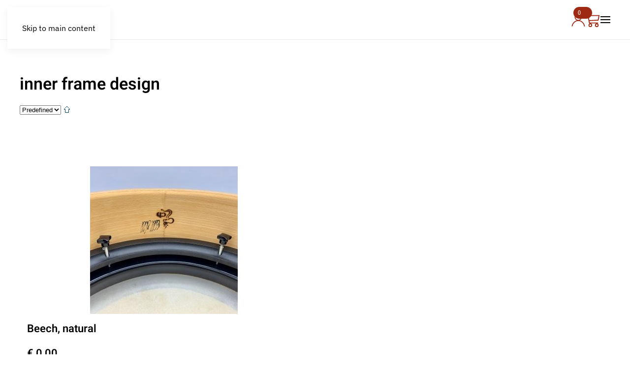

--- FILE ---
content_type: text/html; charset=utf-8
request_url: https://www.bodhran-info.de/en/component/jshopping/inner-frame-design?Itemid=194
body_size: 17581
content:
<!DOCTYPE html>
<html lang="en-gb" dir="ltr">
    <head>
        <meta name="viewport" content="width=device-width, initial-scale=1">
        <link rel="icon" href="/images/basics/favicon.png" sizes="any">
                <link rel="apple-touch-icon" href="/images/basics/touchicon.png">
        <meta charset="utf-8">
	<meta name="rights" content="bodhran, bodhrán, irish music, irische Musik, Irland, Celtic, tipper, cipin,framedrum, Rolf, Wagels, keltische Musik, drumming, bodhrán, Bodhran, Infos  zur Spielweise,Workshops mit Rolf Wagels, Rahmentrommel, Shop, Hedwitschak, tipper, Hot rod, CD, buy, kaufen, Rolf Wagels, Karola Wagels, Coreline, RWE, CBss, EMsig, TrHED, Rebellion drums, tipper, Moises">
	<meta name="robots" content="max-snippet:-1, max-image-preview:large, max-video-preview:-1">
	<title>::bodhran-info:: - inner frame design</title>
	<link href="https://www.bodhran-info.de/de/component/jshopping/rahmendesign-innen?Itemid=191" rel="alternate" hreflang="de-DE">
	<link href="https://www.bodhran-info.de/en/component/jshopping/inner-frame-design" rel="alternate" hreflang="en-GB">
	<link href="https://www.bodhran-info.de/en/component/finder/search?format=opensearch&amp;Itemid=194" rel="search" title="OpenSearch ::bodhran-info::" type="application/opensearchdescription+xml">
	<link href="/favicon.ico" rel="icon" type="image/vnd.microsoft.icon">
<link href="/media/vendor/awesomplete/css/awesomplete.css?1.1.7" rel="stylesheet">
	<link href="/media/vendor/joomla-custom-elements/css/joomla-alert.min.css?0.4.1" rel="stylesheet">
	<link href="/media/system/css/joomla-fontawesome.min.css?4.5.33" rel="preload" as="style" onload="this.onload=null;this.rel='stylesheet'">
	<link href="/templates/yootheme/css/theme.12.css?1766414003" rel="stylesheet">
	<link href="https://www.bodhran-info.de/components/com_jshopping/css/yootheme.css?6971f2" rel="stylesheet">
	<link href="https://www.bodhran-info.de/components/com_jshopping/css/addons/cartajax.css?6971f2" rel="stylesheet">
	<link href="https://www.bodhran-info.de/components/com_jshopping/css/addons/cartajax_attributes.css?6971f2" rel="stylesheet">
	<link href="https://www.bodhran-info.de/components/com_jshopping/css/addons/cartajax_adv.css?6971f2" rel="stylesheet">
	<link href="/media/plg_system_jcepro/site/css/content.min.css?86aa0286b6232c4a5b58f892ce080277" rel="stylesheet">
	<link href="/media/mod_languages/css/template.min.css?6971f2" rel="stylesheet">
<script src="/media/vendor/jquery/js/jquery.min.js?3.7.1"></script>
	<script src="/media/legacy/js/jquery-noconflict.min.js?504da4"></script>
	<script src="/media/vendor/awesomplete/js/awesomplete.min.js?1.1.7" defer></script>
	<script type="application/json" class="joomla-script-options new">{"bootstrap.modal":{"#cartajaxCartModal":{"keyboard":true,"focus":true},"#cartajaxWishlistModal":{"keyboard":true,"focus":true}},"joomla.jtext":{"JLIB_JS_AJAX_ERROR_OTHER":"An error has occurred while fetching the JSON data: HTTP %s status code.","JLIB_JS_AJAX_ERROR_PARSE":"A parse error has occurred while processing the following JSON data:<br><code style=\"color:inherit;white-space:pre-wrap;padding:0;margin:0;border:0;background:inherit;\">%s<\/code>","ERROR":"Error","MESSAGE":"Message","NOTICE":"Notice","WARNING":"Warning","JCLOSE":"Close","JOK":"OK","JOPEN":"Open"},"finder-search":{"url":"\/en\/component\/finder\/?task=suggestions.suggest&amp;format=json&amp;tmpl=component&amp;Itemid=194"},"system.paths":{"root":"","rootFull":"https:\/\/www.bodhran-info.de\/","base":"","baseFull":"https:\/\/www.bodhran-info.de\/"},"csrf.token":"99f37c1cd5418a42c6037aa84ff10054"}</script>
	<script src="/media/system/js/core.min.js?a3d8f8"></script>
	<script src="/media/vendor/webcomponentsjs/js/webcomponents-bundle.min.js?2.8.0" nomodule defer></script>
	<script src="/media/vendor/bootstrap/js/alert.min.js?5.3.8" type="module"></script>
	<script src="/media/vendor/bootstrap/js/button.min.js?5.3.8" type="module"></script>
	<script src="/media/vendor/bootstrap/js/carousel.min.js?5.3.8" type="module"></script>
	<script src="/media/vendor/bootstrap/js/collapse.min.js?5.3.8" type="module"></script>
	<script src="/media/vendor/bootstrap/js/dropdown.min.js?5.3.8" type="module"></script>
	<script src="/media/vendor/bootstrap/js/modal.min.js?5.3.8" type="module"></script>
	<script src="/media/vendor/bootstrap/js/offcanvas.min.js?5.3.8" type="module"></script>
	<script src="/media/vendor/bootstrap/js/popover.min.js?5.3.8" type="module"></script>
	<script src="/media/vendor/bootstrap/js/scrollspy.min.js?5.3.8" type="module"></script>
	<script src="/media/vendor/bootstrap/js/tab.min.js?5.3.8" type="module"></script>
	<script src="/media/vendor/bootstrap/js/toast.min.js?5.3.8" type="module"></script>
	<script src="/media/com_finder/js/finder.min.js?755761" type="module"></script>
	<script src="/media/system/js/joomla-hidden-mail.min.js?80d9c7" type="module"></script>
	<script src="/media/system/js/messages.min.js?9a4811" type="module"></script>
	<script src="/templates/yootheme/vendor/assets/uikit/dist/js/uikit.min.js?4.5.33"></script>
	<script src="/templates/yootheme/vendor/assets/uikit/dist/js/uikit-icons-design-escapes.min.js?4.5.33"></script>
	<script src="/templates/yootheme/js/theme.js?4.5.33"></script>
	<script src="https://www.bodhran-info.de/components/com_jshopping/js/functions.js?6971f2"></script>
	<script src="https://www.bodhran-info.de/components/com_jshopping/js/addons/cartajax.js?6971f2"></script>
	<script src="https://www.bodhran-info.de/components/com_jshopping/js/addons/cartajax_attributes.js?6971f2"></script>
	<script src="https://www.bodhran-info.de/components/com_jshopping/js/addons/cartajax_plugin.js?6971f2"></script>
	<script src="https://www.bodhran-info.de/components/com_jshopping/js/addons/cartajax_adv.js?6971f2"></script>
	<script src="/media/com_widgetkit/js/maps.js" defer></script>
	<script>var jshopParams = jshopParams || {};jshopParams.liveurl="https://www.bodhran-info.de/";</script>
	<script>window.yootheme ||= {}; var $theme = yootheme.theme = {"i18n":{"close":{"label":"Close"},"totop":{"label":"Back to top"},"marker":{"label":"Open"},"navbarToggleIcon":{"label":"Open Menu"},"paginationPrevious":{"label":"Previous page"},"paginationNext":{"label":"Next Page"},"searchIcon":{"toggle":"Open Search","submit":"Submit Search"},"slider":{"next":"Next slide","previous":"Previous slide","slideX":"Slide %s","slideLabel":"%s of %s"},"slideshow":{"next":"Next slide","previous":"Previous slide","slideX":"Slide %s","slideLabel":"%s of %s"},"lightboxPanel":{"next":"Next slide","previous":"Previous slide","slideLabel":"%s of %s","close":"Close"}}};</script>
	<script data-preview="diff">UIkit.icon.add({"bootstrap--info-circle":"<svg xmlns=\"http:\/\/www.w3.org\/2000\/svg\" fill=\"currentColor\" viewBox=\"0 0 16 16\" width=\"20\" height=\"20\"><path d=\"M8 15A7 7 0 118 1a7 7 0 010 14zm0 1A8 8 0 108 0a8 8 0 000 16z\"\/><path d=\"M8.93 6.588l-2.29.287-.082.38.45.083c.294.07.352.176.288.469l-.738 3.468c-.194.897.105 1.319.808 1.319.545 0 1.178-.252 1.465-.598l.088-.416c-.2.176-.492.246-.686.246-.275 0-.375-.193-.304-.533L8.93 6.588zM9 4.5a1 1 0 11-2 0 1 1 0 012 0z\"\/><\/svg>"})</script>
	<script type="text/javascript">
                                        jshop.currency_code = "€";
                                        jshop.format_currency = "Symb 00";
                                        jshop.decimal_count = "2";
                                        jshop.decimal_symbol = ",";
                                        jshop.thousand_separator = ".";
                                        </script>
	<script type="text/javascript">
                                        var cartajax = cartajax || {};
                                        cartajax.base = "https://www.bodhran-info.de/";
                                        cartajax.add_base = "/en/warenkorb/add?ajax=1";
                                        cartajax.remove_base = "/en/warenkorb/delete?ajax=1";
                                        cartajax.remove_base_wishlist = "/en/shop/wishlist/delete?ajax=1";
                                        cartajax.reload_base = "/en/warenkorb?ajax=1&format=json";
                                        cartajax.controller = "category";
                                        cartajax.form_base = "/en/shop/cartajaxattributes?ajax=1";
                                        cartajax.buy_base = "/en/warenkorb/add";
                                        cartajax.compare_base = "/en/shop/addon_compare/add";
                                        cartajax.images_base = "https://www.bodhran-info.de/components/com_jshopping/files/img_products";
                                        cartajax.decimal_count = 2;
                                        cartajax.decimal_symbol = ",";
                                        cartajax.thousand_separator = ".";
                                        cartajax.freeattributes = {"1":"starter package "};
                                        </script>
	<script type="text/javascript">cartajax.preload_attribute_value=1;</script>
	<script type='text/javascript'>
                                            var cartajax = cartajax || {};
                                            var cartajax_html = '/en/shop/cartajax';
                                            var cartajax_added_product_id = null;
                                            cartajax.translate_available = "Available";
                                            cartajax.translate_not_available = "Not available selected option";
                                            cartajax.old_price_description = '';
                                            cartajax.show_product_in_cart_message = 0;                                            
                                            cartajax.show_popup_message = 1;
											cartajax.show_popup_message_back_close = 0;
                                            cartajax.config_add_to_wishlist = 0;
                                            cartajax.jshopConfig = {"decimal_count":"2","decimal_symbol":",","currency_code":"\u20ac","noimage":"noimage.gif"};
                                         </script>
	<link rel="apple-touch-icon" sizes="180x180" href="/apple-touch-icon.png">
<link rel="icon" type="image/png" sizes="32x32" href="/favicon-32x32.png">
<link rel="icon" type="image/png" sizes="16x16" href="/favicon-16x16.png">
<link rel="manifest" href="/site.webmanifest">
<link rel="mask-icon" href="/safari-pinned-tab.svg" color="#5bbad5">
<meta name="msapplication-TileColor" content="#da532c">
<meta name="theme-color" content="#ffffff">
<script src="https://apps.elfsight.com/p/platform.js" defer></script>
<script>function loadScript(a){var b=document.getElementsByTagName("head")[0],c=document.createElement("script");c.type="text/javascript",c.src="https://tracker.metricool.com/resources/be.js",c.onreadystatechange=a,c.onload=a,b.appendChild(c)}loadScript(function(){beTracker.t({hash:"20e87f73049b3a0e3fd1fc35054b8fd2"})});</script>
	<link href="https://www.bodhran-info.de/de/component/jshopping/rahmendesign-innen?Itemid=191" rel="alternate" hreflang="x-default">
	<script type="text/javascript">
                                cartajax.empty_cart_text = "No products in cart";
                                cartajax.showImage = 0;
                                cartajax.delay = 3000;
                                cartajax.showEan = 0;
                                cartajax.open_info = 0;
                                cartajax.const_product_quantity = "Quantity: ";
                                cartajax.const_product_ean = "EAN: ";
                                cartajax.const_product_price = "Price: ";
                                cartajax.const_show_products = "Show products";
                                cartajax.const_hide_products = "Hide products";
                                cartajax.count_products = 0;
                                cartajax.jshopConfig = {"decimal_count":"2","decimal_symbol":",","currency_code":"\u20ac","noimage":"noimage.gif"};
                                </script>
	<script type="text/javascript">
                            if (jQuery.isArray(cartajax.advModules)){
                                cartajax.advModules.push("152");
                            } else {
                                cartajax.advModules = new Array("152");
                            }
                        </script>
	<script type="text/javascript">
                            if (jQuery.isArray(cartajax.advModules)){
                                cartajax.advModules.push("155");
                            } else {
                                cartajax.advModules = new Array("155");
                            }
                        </script>
	<!-- Start: Google Structured Data -->
<script type="application/ld+json" data-type="gsd">
{
    "@context": "https://schema.org",
    "@type": "Organization",
    "@id": "https://www.bodhran-info.de/en/component/jshopping/inner-frame-design#organization",
    "name": "bodhran-info",
    "description": "bodhrán, bodhran, irische Trommel, Irish drum, Bodhran kaufen, Tipper kaufen, workshops, Rahmentrommel, Hedwitschak, Rolf Wagels, Karola Wagels, Stevie Moises",
    "url": "https://www.bodhran-info.de",
    "logo": "https://www.bodhran-info.de/images/LOGOenglish_Rolf_small.png",
    "sameAs": [
        "https://www.facebook.com/bodhran.info",
        "https://twitter.com/bodhraninfo",
        "https://www.instagram.com/bodhran.info/",
        "https://www.youtube.com/user/bodhraninfo",
        "https://soundcloud.com/bodhran-info"
    ]
}
</script>
<!-- End: Google Structured Data -->

    <script src="/media/com_rsform/js/script.min.js"></script>
<script src="/media/com_rsform/js/hashcash/sha256.min.js"></script>
<script src="/media/com_rsform/js/hashcash/hashcash.min.js"></script>
<link rel="stylesheet" href="/media/com_rsform/css/front.min.css" />
<script>
RSFormProUtils.addEvent(window, 'load', function(){
	RSFormPro.setHTML5Validation('5', false, {"parent":"","field":"uk-form-danger"}, 0);  
});
</script>
<!-- Matomo -->
<script>
  var _paq = window._paq = window._paq || [];
  /* tracker methods like "setCustomDimension" should be called before "trackPageView" */
  _paq.push(['trackPageView']);
  _paq.push(['enableLinkTracking']);
  (function() {
    var u="https://www.kreativquadrat.at/piwik/";
    _paq.push(['setTrackerUrl', u+'matomo.php']);
    _paq.push(['setSiteId', '124']);
    var d=document, g=d.createElement('script'), s=d.getElementsByTagName('script')[0];
    g.async=true; g.src=u+'matomo.js'; s.parentNode.insertBefore(g,s);
  })();
</script>
<!-- End Matomo Code -->

</head>
    <body class="">

        <div class="uk-hidden-visually uk-notification uk-notification-top-left uk-width-auto">
            <div class="uk-notification-message">
                <a href="#tm-main" class="uk-link-reset">Skip to main content</a>
            </div>
        </div>

                <div class="tm-page-container uk-clearfix">

            
            
        
        
        <div class="tm-page uk-margin-auto">

                        


<header class="tm-header-mobile uk-hidden@l">


        <div uk-sticky cls-active="uk-navbar-sticky" sel-target=".uk-navbar-container">
    
        <div class="uk-navbar-container">

            <div class="uk-container uk-container-expand">
                <nav class="uk-navbar" uk-navbar="{&quot;container&quot;:&quot;.tm-header-mobile &gt; [uk-sticky]&quot;}">

                                        <div class="uk-navbar-left">

                                                    
<div class="uk-navbar-item" id="module-126">

    
    
<div class="uk-margin-remove-last-child custom" ><p><a href="/index.php" class="uk-logo"> <img src="/images/logo_en.svg" title="logo_en image" alt="Bodhran Info" width="197" height="29" /></a></p></div>

</div>

                        
                        
                    </div>
                    
                    
                                        <div class="uk-navbar-right">

                    <a title="Anmelden" href="/en/component/jshopping/user/login"><span uk-icon="icon: user; width: 30; height: 30;" style="color:#9F2A14; margin-left: 7px" class="uk-icon"></span></a>
                    <a title="Warenkorb" style="color:#9F2A14;" href="/en/component/jshopping/cart">
                    <span uk-icon="icon: bootstrap--cart3; width: 30; height: 30;" class="uk-icon"><svg xmlns="http://www.w3.org/2000/svg" fill="currentColor" viewBox="0 0 16 16" width="30" height="30"><path d="M0 1.5A.5.5 0 01.5 1H2a.5.5 0 01.485.379L2.89 3H14.5a.5.5 0 01.49.598l-1 5a.5.5 0 01-.465.401l-9.397.472L4.415 11H13a.5.5 0 010 1H4a.5.5 0 01-.491-.408L2.01 3.607 1.61 2H.5a.5.5 0 01-.5-.5zM3.102 4l.84 4.479 9.144-.459L13.89 4H3.102zM5 12a2 2 0 100 4 2 2 0 000-4zm7 0a2 2 0 100 4 2 2 0 000-4zm-7 1a1 1 0 110 2 1 1 0 010-2zm7 0a1 1 0 110 2 1 1 0 010-2z"></path></svg></span></a>
                    
<div class="uk-panel" id="module-155">

    
    <div class = "cartajax_adv_module" id = "cartajax-advanced-module155">
    <div class="cartajax-module">
        <span class="jshop_quantity_cart">0</span>
    </div>
</div>
</div>


                                                    <a uk-toggle href="#tm-dialog-mobile" class="uk-navbar-toggle">

        
        <div uk-navbar-toggle-icon></div>

        
    </a>
                        
                        

                    </div>
                    
                </nav>
            </div>

        </div>

        </div>
    



        <div id="tm-dialog-mobile" uk-offcanvas="container: true; overlay: true" mode="slide" flip>
        <div class="uk-offcanvas-bar uk-flex uk-flex-column">

                        <button class="uk-offcanvas-close uk-close-large" type="button" uk-close uk-toggle="cls: uk-close-large; mode: media; media: @s"></button>
            
                        <div class="uk-margin-auto-bottom">
                
<div class="uk-grid uk-child-width-1-1" uk-grid>    <div>
<div class="uk-panel" id="module-tm-3">

    
    <ul class="uk-grid uk-flex-inline uk-flex-middle uk-flex-nowrap uk-grid-small">                    <li><a href="https://www.youtube.com/user/bodhraninfo" class="uk-preserve-width uk-icon-link" rel="noreferrer" target="_blank"><span uk-icon="icon: youtube;"></span></a></li>
                    <li><a href="https://www.facebook.com/bodhran.info" class="uk-preserve-width uk-icon-link" rel="noreferrer" target="_blank"><span uk-icon="icon: facebook;"></span></a></li>
                    <li><a href="https://twitter.com/bodhraninfo" class="uk-preserve-width uk-icon-link" rel="noreferrer" target="_blank"><span uk-icon="icon: twitter;"></span></a></li>
                    <li><a href="https://www.instagram.com/bodhran.info/" class="uk-preserve-width uk-icon-link" rel="noreferrer" target="_blank"><span uk-icon="icon: instagram;"></span></a></li>
            </ul>
</div>
</div>    <div>
<div class="uk-panel" id="module-tm-1">

    
    

    <form id="search-tm-1" action="/en/component/finder/search?Itemid=194" method="get" role="search" class="uk-search js-finder-searchform uk-search-default uk-width-1-1"><span uk-search-icon></span><input name="q" class="js-finder-search-query uk-search-input" placeholder="Search" required aria-label="Search" type="search"><input type="hidden" name="Itemid" value="194"></form>
    

</div>
</div>    <div>
<div class="uk-panel uk-text-center" id="module-129">

    
    
<div class="uk-panel mod-languages">

    
    
        <ul class="uk-subnav">
                                            <li >
                    <a style="display: flex !important;" href="/de/component/jshopping/rahmendesign-innen?Itemid=191">
                                                    <img title="Deutsch (Deutschland)" src="/media/mod_languages/images/de_de.gif" alt="Deutsch (Deutschland)">                                            </a>
                </li>
                                                            <li class="uk-active">
                    <a style="display: flex !important;" href="https://www.bodhran-info.de/en/component/jshopping/inner-frame-design?Itemid=194">
                                                    <img title="English (United Kingdom)" src="/media/mod_languages/images/en_gb.gif" alt="English (United Kingdom)">                                            </a>
                </li>
                                    </ul>

    
    
</div>

</div>
</div>    <div>
<div class="uk-panel" id="module-134">

    
    
<ul class="uk-nav uk-nav-default" uk-scrollspy-nav="closest: li; scroll: true;">
    
	<li class="item-263 uk-parent"><a href="#" class="headline"><div>Bodhráns<div class="uk-nav-subtitle">& frame drums</div></div></a>
	<ul class="uk-nav-sub">

		<li class="item-371"><a href="/en/bodhrans/overview">Overview</a></li>
		<li class="item-264"><a href="/en/bodhrans/coreline">CoreLine</a></li>
		<li class="item-274"><a href="/en/bodhrans/expressconfigurhedor">ExpressConfigurHEDor</a></li>
		<li class="item-350 uk-nav-divider"></li>
		<li class="item-351 uk-nav-header">Signature Series:</li>
		<li class="item-265"><a href="/en/bodhrans/rwe">RWE</a></li>
		<li class="item-266"><a href="/en/bodhrans/cbss">CBss</a></li>
		<li class="item-267"><a href="/en/bodhrans/emsig">EMsig</a></li>
		<li class="item-268"><a href="/en/bodhrans/monss">MONss</a></li>
		<li class="item-353 uk-nav-header">Special Editions:</li>
		<li class="item-881"><a href="/en/bodhrans/hedge">HEDge</a></li>
		<li class="item-270"><a href="/en/bodhrans/trhed">TrHED</a></li>
		<li class="item-326"><a href="/en/bodhrans/dordran">Dordrán</a></li>
		<li class="item-1656"><a href="/en/bodhrans/hed-of-the-month">HED of the month</a></li>
		<li class="item-272"><a href="/en/bodhrans/starthed">StartHED</a></li>
		<li class="item-354 uk-nav-divider"></li>
		<li class="item-273"><a href="/en/bodhrans/bundles">Bundles</a></li>
		<li class="item-275"><a href="/en/bodhrans/frame-drums">Frame drums</a></li>
		<li class="item-294"><a href="/en/bodhrans/bargain">Bargains</a></li></ul></li>
	<li class="item-278 uk-parent"><a href="#" class="headline"><div>Tippers<div class="uk-nav-subtitle">& hotrods</div></div></a>
	<ul class="uk-nav-sub">

		<li class="item-372"><a href="/en/tippers/overview">Overview</a></li>
		<li class="item-370 uk-nav-header">By Type:</li>
		<li class="item-279"><a href="/en/tippers/solid-tippers">Solid Tippers</a></li>
		<li class="item-280 uk-parent"><a href="/en/tippers/hotrods">Hotrods</a>
		<ul>

			<li class="item-336"><a href="/en/tippers/hotrods/classic-hotrods">Classic Hotrods</a></li>
			<li class="item-337"><a href="/en/tippers/hotrods/hybrid-hotrods">Hybrid Hotrods</a></li></ul></li>
		<li class="item-281 uk-parent"><a href="/en/tippers/effect-tippers">Effect Tippers</a>
		<ul>

			<li class="item-365"><a href="/en/tippers/effect-tippers/split-tippers">Split Tippers</a></li>
			<li class="item-366"><a href="/en/tippers/effect-tippers/brush-and-felt">Brush and Felt</a></li></ul></li>
		<li class="item-355 uk-nav-divider"></li>
		<li class="item-356 uk-nav-header">Series:</li>
		<li class="item-282"><a href="/en/tippers/mogrip">MoGrip Tipper</a></li>
		<li class="item-367"><a href="/en/tippers/hedrods">HEDrods</a></li>
		<li class="item-359"><a href="/en/tippers/bellrods">BELLrods</a></li>
		<li class="item-284"><a href="/en/tippers/hed">HED</a></li>
		<li class="item-368 uk-nav-divider"></li>
		<li class="item-369 uk-nav-header">Signature Tippers:</li>
		<li class="item-285"><a href="/en/tippers/rwe-grip">RWE-Grip (Rolf Wagels)</a></li>
		<li class="item-357"><a href="/en/tippers/bodhrods">Bodhrods (Cormac Byrne)</a></li>
		<li class="item-358"><a href="/en/tippers/emo">EMo (Eamon Murray)</a></li>
		<li class="item-283"><a href="/en/tippers/monster">MONster (Martin O'Neill)</a></li>
		<li class="item-1916"><a href="/en/tippers/buzzer">Buzzer (Robbie Walsh)</a></li></ul></li>
	<li class="item-286 uk-parent"><a href="#" class="headline"><div>Extras<div class="uk-nav-subtitle">cases & more</div></div></a>
	<ul class="uk-nav-sub">

		<li class="item-422"><a href="/en/extras/overview">Overview</a></li>
		<li class="item-288"><a href="/en/extras/cases">Cases</a></li>
		<li class="item-287"><a href="/en/extras/acc">Accessories</a></li>
		<li class="item-1496"><a href="/en/extras/skins-and-frames-for-changehed">Skins and Frames for ChangeHED</a></li>
		<li class="item-1497"><a href="/en/extras/skins-for-hedge-and-rebellion">Skins for HEDge and Rebellion</a></li>
		<li class="item-289"><a href="/en/extras/learning-material">Learning material</a></li>
		<li class="item-291"><a href="/en/extras/cds">CDs</a></li>
		<li class="item-292"><a href="/en/extras/gift-certificates">Gift Vouchers</a></li></ul></li>
	<li class="item-401 uk-parent"><a href="#"><div>Info<div class="uk-nav-subtitle">knowledge & blog</div></div></a>
	<ul class="uk-nav-sub">

		<li class="item-407 uk-nav-header"><span class="uk-margin-small-right" uk-icon="icon: bootstrap--info-circle;"></span> Info Bodhráns</li>
		<li class="item-408"><a href="/en/info/what-is-a-bodhran">What is a Bodhrán</a></li>
		<li class="item-224"><a href="/en/info/history">History</a></li>
		<li class="item-403"><a href="/en/info/guide">Buying Guide</a></li>
		<li class="item-1491"><a href="/en/info/care-and-tuning">Care and Tuning</a></li>
		<li class="item-1492 uk-nav-divider"></li>
		<li class="item-412 uk-nav-header"><span class="uk-margin-small-right" uk-icon="icon: bootstrap--info-circle;"></span> Info Tippers</li>
		<li class="item-413"><a href="/en/info/about-wood">Woods</a></li>
		<li class="item-414"><a href="/en/info/about-sound">Sounds</a></li>
		<li class="item-405 uk-nav-header"><span class="uk-margin-small-right" uk-icon="icon: bootstrap--info-circle;"></span> Info Skins</li>
		<li class="item-1486"><a href="/en/info/our-skins">Our Skins</a></li>
		<li class="item-406"><a href="/en/info/the-lambeg-skin">The Lambeg Skin</a></li>
		<li class="item-404"><a href="/en/info/head-tippers">Drum Head &amp; Tippers</a></li>
		<li class="item-1494 uk-nav-divider"></li>
		<li class="item-1487 uk-nav-header"><span class="uk-margin-small-right" uk-icon="icon: bootstrap--info-circle;"></span> Info technologies</li>
		<li class="item-409"><a href="/en/info/the-compressor-tuning-system">The Compressor Tuning System</a></li>
		<li class="item-410"><a href="/en/info/changehed">The ChangeHED System</a></li>
		<li class="item-411"><a href="/en/info/isolathed">The IsolatHED Technology</a></li></ul></li>
	<li class="item-165 uk-parent"><a href="#" class="headline"><div>About...<div class="uk-nav-subtitle">bio & dates</div></div></a>
	<ul class="uk-nav-sub">

		<li class="item-166"><a href="/en/about/about-me">about me</a></li>
		<li class="item-421"><a href="/en/about/about-bodhran-info">about bodhrán-info</a></li>
		<li class="item-261"><a href="/en/about/about-our-showroom">about our showroom</a></li>
		<li class="item-168"><a href="/en/about/workshops">about workshops &amp; dates</a></li></ul></li>
	<li class="item-170 uk-parent"><a href="#" class="headline"><div>Media<div class="uk-nav-subtitle">video & sound</div></div></a>
	<ul class="uk-nav-sub">

		<li class="item-171"><a href="/en/media-sounds-video/pictures">Pictures</a></li>
		<li class="item-192"><a href="/en/media-sounds-video/sound">Sound</a></li>
		<li class="item-193"><a href="/en/media-sounds-video/video">Video</a></li></ul></li></ul>

</div>
</div></div>
            </div>
            
            
        </div>
    </div>
    
    
    

</header>



<div class="tm-toolbar tm-toolbar-default uk-visible@l">
    <div class="uk-container uk-flex uk-flex-middle uk-container-xlarge">

                <div>
            <div class="uk-grid-medium uk-child-width-auto uk-flex-middle" uk-grid="margin: uk-margin-small-top">

                                <div>
<div class="uk-panel" id="module-122">

    
    
<ul class="uk-subnav uk-subnav-divider" uk-dropnav="{&quot;boundary&quot;:&quot;false&quot;,&quot;container&quot;:&quot;body&quot;}">
    
	<li class="item-182"><a href="/en/login-registration">Login/Registration</a></li>
	<li class="item-183"><a href="/en/payment-delivery">Payment &amp; Delivery</a></li>
	<li class="item-184"><a href="/en/contact">Contact</a></li></ul>

</div>
</div><div>
<div class="uk-panel" id="module-220">

    
    

    <form id="search-220" action="/en/component/finder/search?f=1&amp;Itemid=101" method="get" role="search" class="uk-search js-finder-searchform uk-search-default"><span uk-search-icon></span><input name="q" class="js-finder-search-query uk-search-input" placeholder="Search" required aria-label="Search" type="search"><input type="hidden" name="f" value="1"><input type="hidden" name="Itemid" value="101"></form>
    

</div>
</div>
                
                
            </div>
        </div>
        
                <div class="uk-margin-auto-left">
            <div class="uk-grid-medium uk-child-width-auto uk-flex-middle" uk-grid="margin: uk-margin-small-top">
                <div>
<div class="uk-panel" id="module-115">

    
    
<div class="uk-panel mod-languages">

    
    
        <ul class="uk-subnav">
                                            <li >
                    <a style="display: flex !important;" href="/de/component/jshopping/rahmendesign-innen?Itemid=191">
                                                    <img title="Deutsch (Deutschland)" src="/media/mod_languages/images/de_de.gif" alt="Deutsch (Deutschland)">                                            </a>
                </li>
                                                            <li class="uk-active">
                    <a style="display: flex !important;" href="https://www.bodhran-info.de/en/component/jshopping/inner-frame-design?Itemid=194">
                                                    <img title="English (United Kingdom)" src="/media/mod_languages/images/en_gb.gif" alt="English (United Kingdom)">                                            </a>
                </li>
                                    </ul>

    
    
</div>

</div>
</div><div>
<div class="uk-panel" id="module-tm-2">

    
    <ul class="uk-grid uk-flex-inline uk-flex-middle uk-flex-nowrap uk-grid-small">                    <li><a href="https://www.instagram.com/bodhran.info/" class="uk-preserve-width uk-icon-button" rel="noreferrer" target="_blank"><span uk-icon="icon: instagram;"></span></a></li>
                    <li><a href="https://www.facebook.com/bodhran.info" class="uk-preserve-width uk-icon-button" rel="noreferrer" target="_blank"><span uk-icon="icon: facebook;"></span></a></li>
                    <li><a href="https://www.youtube.com/user/bodhraninfo" class="uk-preserve-width uk-icon-button" rel="noreferrer" target="_blank"><span uk-icon="icon: youtube;"></span></a></li>
                    <li><a href="mailto:post@bodhran-info.de" class="uk-preserve-width uk-icon-button" rel="noreferrer" target="_blank"><span uk-icon="icon: mail;"></span></a></li>
                    <li><a href="https://chat.whatsapp.com/IIJf53Uvolj1fgrPtERyLi" class="uk-preserve-width uk-icon-button" rel="noreferrer" target="_blank"><span uk-icon="icon: whatsapp;"></span></a></li>
            </ul>
</div>
</div>
            </div>
        </div>
        
    </div>
</div>

<header class="tm-header uk-visible@l">



        <div uk-sticky media="@l" cls-active="uk-navbar-sticky" sel-target=".uk-navbar-container">
    
        <div class="uk-navbar-container">

            <div class="uk-container uk-container-xlarge">
                <nav class="uk-navbar" uk-navbar="{&quot;align&quot;:&quot;center&quot;,&quot;container&quot;:&quot;.tm-header &gt; [uk-sticky]&quot;,&quot;boundary&quot;:&quot;.tm-header .uk-navbar-container&quot;}">

                                        <div class="uk-navbar-left ">

                                                    
<div class="uk-navbar-item" id="module-125">

    
    
<div class="uk-margin-remove-last-child custom" ><p><a class="uk-navbar-item uk-logo" href="/index.php"> <img style="margin-top: 10px;" src="/images/logo_en.svg" title="logo_en image" alt="Bodhran Info" width="400" height="58" /></a></p></div>

</div>

                        
                        
                        
                    </div>
                    
                    
                                        <div class="uk-navbar-right">

                                                    
<div class="uk-navbar-item" id="module-120">

    
    
<ul class="uk-navbar-nav" uk-scrollspy-nav="closest: li; scroll: true; target: &gt; * &gt; a[href];">
    
	<li class="item-263 uk-parent"><a href="#" class="headline"><div>Bodhráns <span uk-navbar-parent-icon></span><div class="uk-navbar-subtitle">& frame drums</div></div></a>
	<div class="uk-drop uk-navbar-dropdown" pos="bottom-center" stretch="x" boundary=".tm-header .uk-navbar"><div class="uk-grid tm-grid-expand uk-grid-column-medium uk-grid-row-small uk-grid-margin-small" uk-grid>
<div class="uk-width-1-1@s uk-width-1-3@m">
    
        
            
            
            
                
                    
<div class="uk-panel uk-margin-remove-first-child uk-margin uk-width-large">
    
        
            
                
            
            
                                                
                
                    

        
                <div class="el-title uk-h2 uk-margin-top uk-margin-remove-bottom">                        Bodhráns                    </div>        
                <div class="el-meta uk-text-meta uk-margin-top">wide range</div>        
    
        
        
                <div class="el-content uk-panel uk-margin-top"><p>We offer a wide range of models with distinct sound and design characteristics, developed to suit different needs and preferences.</p>
<p>The <a href="/en/bodhrans/overview">overview section</a> is the ideal entry point for finding the right solution.</p></div>        
        
                <div class="uk-margin-medium-top"><a href="https://www.bodhran-info.de/en/bodhrans/overview" class="el-link uk-button uk-button-primary">Overview</a></div>        

                
                
            
        
    
</div>
                
            
        
    
</div>
<div class="uk-width-1-4@s uk-width-1-6@m">
    
        
            
            
            
                
                    
<div class="uk-h6 uk-text-primary">        CoreLine and EC    </div>
<div>
    
    
        
        <ul class="uk-margin-remove-bottom uk-nav uk-nav-default uk-nav-divider">                                <li class="el-item ">
<a class="el-link" href="/en/bodhrans/coreline">
    
        
                <div>
            CoreLine            <div class="uk-nav-subtitle">mid-range</div>        </div>
        
    
</a></li>
                                            <li class="el-item ">
<a class="el-link" href="/en/bodhrans/expressconfigurhedor">
    
        
                <div>
            ExpressConfigurHEDor             <div class="uk-nav-subtitle">build your own</div>        </div>
        
    
</a></li>
                            </ul>
        
    
    
</div>
                
            
        
    
</div>
<div class="uk-width-1-4@s uk-width-1-6@m">
    
        
            
            
            
                
                    
<div class="uk-h6 uk-text-primary">        Signature Lines    </div>
<div>
    
    
        
        <ul class="uk-margin-remove-bottom uk-nav uk-nav-default uk-nav-divider">                                <li class="el-item ">
<a class="el-link" href="/en/bodhrans/rwe">
    
        
                <div>
            RWE            <div class="uk-nav-subtitle">Rolf Wagels Signature Line</div>        </div>
        
    
</a></li>
                                            <li class="el-item ">
<a class="el-link" href="/en/bodhrans/cbss">
    
        
                <div>
            CBSS            <div class="uk-nav-subtitle">Cormac Byrne Signature Line</div>        </div>
        
    
</a></li>
                                            <li class="el-item ">
<a class="el-link" href="/en/bodhrans/emsig">
    
        
                <div>
            EMsig            <div class="uk-nav-subtitle">Eamon Murray Signature Line</div>        </div>
        
    
</a></li>
                                            <li class="el-item ">
<a class="el-link" href="/en/bodhrans/monss">
    
        
                <div>
            MONss            <div class="uk-nav-subtitle">Martin O'Neill Signature Line</div>        </div>
        
    
</a></li>
                            </ul>
        
    
    
</div>
                
            
        
    
</div>
<div class="uk-width-1-4@s uk-width-1-6@m">
    
        
            
            
            
                
                    
<div class="uk-h6 uk-text-primary">        Special Editions    </div>
<div>
    
    
        
        <ul class="uk-margin-remove-bottom uk-nav uk-nav-default uk-nav-divider">                                <li class="el-item ">
<a class="el-link" href="/en/bodhrans/hedge">
    
        
                <div>
            HEDge            <div class="uk-nav-subtitle">vegan and synthetic</div>        </div>
        
    
</a></li>
                                            <li class="el-item ">
<a class="el-link" href="/en/bodhrans/trhed">
    
        
                <div>
            TrHED            <div class="uk-nav-subtitle">very traditional</div>        </div>
        
    
</a></li>
                                            <li class="el-item ">
<a class="el-link" href="/en/bodhrans/dordran">
    
        
                <div>
            Dordrán            <div class="uk-nav-subtitle">Donal Lunny bass bodhrán</div>        </div>
        
    
</a></li>
                                            <li class="el-item ">
<a class="el-link" href="/en/bodhrans/starthed">
    
        
                <div>
            StartHED            <div class="uk-nav-subtitle">a real bodhrán for kids</div>        </div>
        
    
</a></li>
                            </ul>
        
    
    
</div>
                
            
        
    
</div>
<div class="uk-width-1-4@s uk-width-1-6@m">
    
        
            
            
            
                
                    
<div class="uk-h6 uk-text-primary">        Miscellaneous    </div>
<div>
    
    
        
        <ul class="uk-margin-remove-bottom uk-nav uk-nav-default uk-nav-divider">                                <li class="el-item ">
<a class="el-link" href="/en/bodhrans/bundles">
    
        
                <div>
            Bundles            <div class="uk-nav-subtitle">save with our bundles</div>        </div>
        
    
</a></li>
                                            <li class="el-item ">
<a class="el-link" href="/en/bodhrans/frame-drums">
    
        
                <div>
            Frame Drums            <div class="uk-nav-subtitle">Murat Coskun Signature Line</div>        </div>
        
    
</a></li>
                                            <li class="el-item ">
<a class="el-link" href="/en/bodhrans/bargain">
    
        
                <div>
            Bargain corner            <div class="uk-nav-subtitle">special offers</div>        </div>
        
    
</a></li>
                            </ul>
        
    
    
</div>
                
            
        
    
</div></div></div></li>
	<li class="item-278 uk-parent"><a href="#" class="headline"><div>Tippers <span uk-navbar-parent-icon></span><div class="uk-navbar-subtitle">& hotrods</div></div></a>
	<div class="uk-drop uk-navbar-dropdown" pos="bottom-center" stretch="x" boundary=".tm-header .uk-navbar"><div class="uk-grid tm-grid-expand uk-grid-column-medium uk-grid-row-small uk-grid-margin-small" uk-grid>
<div class="uk-width-1-1@s uk-width-2-5@m">
    
        
            
            
            
                
                    
<div class="uk-panel uk-margin-remove-first-child uk-margin uk-width-large">
    
        
            
                
            
            
                                                
                
                    

        
                <div class="el-title uk-h2 uk-margin-top uk-margin-remove-bottom">                        Tippers                    </div>        
                <div class="el-meta uk-text-meta uk-margin-top">Wide range</div>        
    
        
        
                <div class="el-content uk-panel uk-margin-top"><p class="p1">We offer a wide range of tippers and hotrods designed for different applications, covering a broad range of needs and preferences.</p>
<p class="p1">For a quick start, the <a href="/en/tippers/overview">filterable overview</a> is an ideal way to find the right solution.</p></div>        
        
                <div class="uk-margin-medium-top"><a href="https://www.bodhran-info.de/en/bodhrans/overview" class="el-link uk-button uk-button-primary">Overview</a></div>        

                
                
            
        
    
</div>
                
            
        
    
</div>
<div class="uk-width-1-3@s uk-width-1-5@m">
    
        
            
            
            
                
                    
<div class="uk-h6 uk-text-primary">        By Type    </div>
<div>
    
    
        
        <ul class="uk-margin-remove-bottom uk-nav uk-nav-default">                                <li class="el-item ">
<a class="el-link" href="/en/tippers/solid-tippers">
    
        
                <div>
            Solid Tippers            <div class="uk-nav-subtitle">made from Wood</div>        </div>
        
    
</a></li>
                                            <li class="uk-nav-divider"></li>
                                            <li class="el-item ">
<a class="el-link" href="/en/tippers/hotrods">
    
        
                <div>
            Hotrods            <div class="uk-nav-subtitle">we distinguish between:</div>        </div>
        
    
</a></li>
                                            <li class="el-item ">
<a class="el-link" href="/en/tippers/hotrods/classic-hotrods">
    
        
                    › Classic Hotrods        
    
</a></li>
                                            <li class="el-item ">
<a class="el-link" href="/en/tippers/hotrods/hybrid-hotrods">
    
        
                    › Hybrid Hotrods        
    
</a></li>
                                            <li class="uk-nav-divider"></li>
                                            <li class="el-item ">
<a class="el-link" href="/en/tippers/effect-tippers">
    
        
                <div>
            Effect Tippers            <div class="uk-nav-subtitle">we distinguish between:</div>        </div>
        
    
</a></li>
                                            <li class="el-item ">
<a class="el-link" href="/en/tippers/effect-tippers/split-tippers">
    
        
                    › Split Tippers        
    
</a></li>
                                            <li class="el-item ">
<a class="el-link" href="/en/tippers/effect-tippers/brush-and-felt">
    
        
                    › Brush & Felt        
    
</a></li>
                            </ul>
        
    
    
</div>
                
            
        
    
</div>
<div class="uk-width-1-3@s uk-width-1-5@m">
    
        
            
            
            
                
                    
<div class="uk-h6 uk-text-primary">        By Series    </div>
<div>
    
    
        
        <ul class="uk-margin-remove-bottom uk-nav uk-nav-default uk-nav-divider">                                <li class="el-item ">
<a class="el-link" href="/en/tippers/mogrip">
    
        
                <div>
            MoGrip Tipper            <div class="uk-nav-subtitle">same handle for everything</div>        </div>
        
    
</a></li>
                                            <li class="el-item ">
<a class="el-link" href="/en/tippers/hedrods">
    
        
                <div>
            HEDrods            <div class="uk-nav-subtitle">the standard</div>        </div>
        
    
</a></li>
                                            <li class="el-item ">
<a class="el-link" href="/en/tippers/bellrods">
    
        
                <div>
            Bellrods            <div class="uk-nav-subtitle">exceptional design</div>        </div>
        
    
</a></li>
                                            <li class="el-item ">
<a class="el-link" href="/en/tippers/hed">
    
        
                <div>
            HED Tipper            <div class="uk-nav-subtitle">high end</div>        </div>
        
    
</a></li>
                            </ul>
        
    
    
</div>
                
            
        
    
</div>
<div class="uk-width-1-3@s uk-width-1-5@m">
    
        
            
            
            
                
                    
<div class="uk-h6 uk-text-primary">        Signature Tippers    </div>
<div>
    
    
        
        <ul class="uk-margin-remove-bottom uk-nav uk-nav-default uk-nav-divider">                                <li class="el-item ">
<a class="el-link" href="/en/tippers/rwe-grip">
    
        
                <div>
            RWE-Grip            <div class="uk-nav-subtitle">Rolf Wagels</div>        </div>
        
    
</a></li>
                                            <li class="el-item ">
<a class="el-link" href="/en/tippers/emo">
    
        
                <div>
            Bodhrods            <div class="uk-nav-subtitle">Cormac Byrne</div>        </div>
        
    
</a></li>
                                            <li class="el-item ">
<a class="el-link" href="/en/tippers/emo">
    
        
                <div>
            EMo            <div class="uk-nav-subtitle">Eamon Murray</div>        </div>
        
    
</a></li>
                                            <li class="el-item ">
<a class="el-link" href="/en/tippers/monster">
    
        
                <div>
            MONster            <div class="uk-nav-subtitle">Martin O'Neill</div>        </div>
        
    
</a></li>
                                            <li class="el-item ">
<a class="el-link" href="/en/tippers/buzzer">
    
        
                <div>
            Buzzer            <div class="uk-nav-subtitle">Robbie Walsh</div>        </div>
        
    
</a></li>
                            </ul>
        
    
    
</div>
                
            
        
    
</div></div></div></li>
	<li class="item-286 uk-parent"><a href="#" class="headline"><div>Extras <span uk-navbar-parent-icon></span><div class="uk-navbar-subtitle">cases & more</div></div></a>
	<div class="uk-drop uk-navbar-dropdown" pos="bottom-center" stretch="x" boundary=".tm-header .uk-navbar"><div class="uk-grid tm-grid-expand uk-child-width-1-1 uk-grid-margin">
<div class="uk-width-1-1@m">
    
        
            
            
            
                
                    
<div>
        <div class="uk-child-width-expand" uk-grid>    
    
                <div>
        
        <ul class="uk-margin-remove-bottom uk-nav uk-nav-secondary">                                <li class="el-item ">
<a class="el-link" href="/en/extras/overview">
    
        <div class="uk-grid uk-grid-small uk-child-width-expand uk-flex-nowrap">            <div class="uk-width-auto"><img src="/images/yootheme/illustration-l-user-working.svg" title="illustration-l-user-working image" alt="illustration-l-user-working ::bodhran-info:: - inner frame design" width="50" height="53" class="el-image" alt loading="lazy"></div>            <div>
                Overview                <div class="uk-nav-subtitle">all at a glance</div>            </div>
        </div>
    
</a></li>
                                            <li class="el-item ">
<a class="el-link" href="/en/extras/cases">
    
        <div class="uk-grid uk-grid-small uk-child-width-expand uk-flex-nowrap">            <div class="uk-width-auto"><picture>
<source type="image/webp" srcset="/templates/yootheme/cache/13/Hedcase_1_200-132384aa.webp 50w, /templates/yootheme/cache/c0/Hedcase_1_200-c055f928.webp 100w" sizes="(min-width: 50px) 50px">
<img src="/templates/yootheme/cache/9b/Hedcase_1_200-9b488311.jpeg" title="Hedcase_1_200-9b488311 image" alt="Hedcase_1_200-9b488311 ::bodhran-info:: - inner frame design" width="50" height="50" class="el-image" alt loading="lazy">
</picture></div>            <div>
                Cases                <div class="uk-nav-subtitle">HEDbag, HEDcase, Tippercase</div>            </div>
        </div>
    
</a></li>
                            </ul>
                </div>
        
    
                <div>
        
        <ul class="uk-margin-remove-bottom uk-nav uk-nav-secondary">                                <li class="el-item ">
<a class="el-link" href="/en/extras/acc">
    
        <div class="uk-grid uk-grid-small uk-child-width-expand uk-flex-nowrap">            <div class="uk-width-auto"><picture>
<source type="image/webp" srcset="/templates/yootheme/cache/d2/HEDstrap_50-d2218982.webp 50w" sizes="(min-width: 50px) 50px">
<img src="/templates/yootheme/cache/42/HEDstrap_50-425d14a6.jpeg" title="HEDstrap_50-425d14a6 image" alt="HEDstrap_50-425d14a6 ::bodhran-info:: - inner frame design" width="50" height="50" class="el-image" alt loading="lazy">
</picture></div>            <div>
                Accessories                <div class="uk-nav-subtitle">HEDstrap, MopHED, SnareCarpHED etc.</div>            </div>
        </div>
    
</a></li>
                                            <li class="el-item ">
<a class="el-link" href="/en/extras/learning-material">
    
        <div class="uk-grid uk-grid-small uk-child-width-expand uk-flex-nowrap">            <div class="uk-width-auto"><picture>
<source type="image/webp" srcset="/templates/yootheme/cache/83/Kruspe_first-83d0a657.webp 50w, /templates/yootheme/cache/f8/Kruspe_first-f8b19037.webp 100w" sizes="(min-width: 50px) 50px">
<img src="/templates/yootheme/cache/92/Kruspe_first-92c306f2.jpeg" title="Kruspe_first-92c306f2 image" alt="Kruspe_first-92c306f2 ::bodhran-info:: - inner frame design" width="50" height="50" class="el-image" alt loading="lazy">
</picture></div>            <div>
                Learning material                <div class="uk-nav-subtitle">books, practice materials</div>            </div>
        </div>
    
</a></li>
                            </ul>
                </div>
        
    
                <div>
        
        <ul class="uk-margin-remove-bottom uk-nav uk-nav-secondary">                                <li class="el-item ">
<a class="el-link" href="/en/extras/skins-and-frames-for-changehed">
    
        <div class="uk-grid uk-grid-small uk-child-width-expand uk-flex-nowrap">            <div class="uk-width-auto"><picture>
<source type="image/webp" srcset="/templates/yootheme/cache/a5/lambegfellfront_1000-a5383dfe.webp 50w, /templates/yootheme/cache/35/lambegfellfront_1000-35cbb31b.webp 100w" sizes="(min-width: 50px) 50px">
<img src="/templates/yootheme/cache/f3/lambegfellfront_1000-f3aa4769.jpeg" title="lambegfellfront_1000-f3aa4769 image" alt="lambegfellfront_1000-f3aa4769 ::bodhran-info:: - inner frame design" width="50" height="50" class="el-image" alt loading="lazy">
</picture></div>            <div>
                Skins & Frames for ChangeHED                <div class="uk-nav-subtitle">natural & synthetic skins, frames</div>            </div>
        </div>
    
</a></li>
                                            <li class="el-item ">
<a class="el-link" href="/en/extras/skins-for-hedge-and-rebellion">
    
        <div class="uk-grid uk-grid-small uk-child-width-expand uk-flex-nowrap">            <div class="uk-width-auto"><picture>
<source type="image/webp" srcset="/templates/yootheme/cache/89/HEDge_skin-89937b80.webp 50w, /templates/yootheme/cache/f0/HEDge_skin-f007bdbe.webp 100w" sizes="(min-width: 50px) 50px">
<img src="/templates/yootheme/cache/b1/HEDge_skin-b104700a.jpeg" title="HEDge_skin-b104700a image" alt="HEDge_skin-b104700a ::bodhran-info:: - inner frame design" width="50" height="50" class="el-image" alt loading="lazy">
</picture></div>            <div>
                Skins for HEDge & Rebellion                <div class="uk-nav-subtitle">synthetic skins in 14 inch</div>            </div>
        </div>
    
</a></li>
                            </ul>
                </div>
        
    
                <div>
        
        <ul class="uk-margin-remove-bottom uk-nav uk-nav-secondary">                                <li class="el-item ">
<a class="el-link" href="/en/extras/cds">
    
        <div class="uk-grid uk-grid-small uk-child-width-expand uk-flex-nowrap">            <div class="uk-width-auto"><picture>
<source type="image/webp" srcset="/templates/yootheme/cache/9f/Bodhran_insight-9f6280fd.webp 50w, /templates/yootheme/cache/11/Bodhran_insight-11a4f249.webp 100w" sizes="(min-width: 50px) 50px">
<img src="/templates/yootheme/cache/b8/Bodhran_insight-b83cbd1d.jpeg" title="Bodhran_insight-b83cbd1d image" alt="Bodhran_insight-b83cbd1d ::bodhran-info:: - inner frame design" width="50" height="50" class="el-image" alt loading="lazy">
</picture></div>            <div>
                CDs                <div class="uk-nav-subtitle">Bodhrán Insight, Cara, Steampacket</div>            </div>
        </div>
    
</a></li>
                                            <li class="el-item ">
<a class="el-link" href="/en/extras/gift-certificates">
    
        <div class="uk-grid uk-grid-small uk-child-width-expand uk-flex-nowrap">            <div class="uk-width-auto"><picture>
<source type="image/webp" srcset="/templates/yootheme/cache/bb/Gutschein-bb99ef74.webp 50w, /templates/yootheme/cache/3b/Gutschein-3b40c072.webp 100w" sizes="(min-width: 50px) 50px">
<img src="/templates/yootheme/cache/1d/Gutschein-1d033665.jpeg" title="Gutschein-1d033665 image" alt="Gutschein-1d033665 ::bodhran-info:: - inner frame design" width="50" height="36" class="el-image" alt loading="lazy">
</picture></div>            <div>
                Vouchers                <div class="uk-nav-subtitle">various denominations</div>            </div>
        </div>
    
</a></li>
                            </ul>
                </div>
        
    
        </div>    
</div>
                
            
        
    
</div></div></div></li>
	<li class="item-401 uk-parent"><a href="#"><div>Info <span uk-navbar-parent-icon></span><div class="uk-navbar-subtitle">knowledge & blog</div></div></a>
	<div class="uk-drop uk-navbar-dropdown" pos="bottom-center" stretch="x" boundary=".tm-header .uk-navbar"><div class="uk-grid tm-grid-expand uk-grid-column-medium uk-grid-row-small uk-grid-margin-small" uk-grid>
<div class="uk-width-1-2@s uk-width-1-4@m">
    
        
            
            
            
                
                    
<div>
    
    
        
        <ul class="uk-margin-remove-bottom uk-nav uk-nav-default uk-nav-divider">                                <li class="el-item uk-active">
<a class="el-content uk-disabled">
    
        <div class="uk-grid uk-grid-small uk-child-width-expand uk-flex-nowrap uk-flex-middle">            <div class="uk-width-auto"><span class="el-image" uk-icon="icon: bootstrap--info-circle;"></span></div>            <div>
                Info Bodhráns                <div class="uk-nav-subtitle">all about the irish frame drum</div>            </div>
        </div>
    
</a></li>
                                            <li class="el-item ">
<a class="el-link" href="/en/info/what-is-a-bodhran">
    
        
                    What is a bodhrán?        
    
</a></li>
                                            <li class="el-item ">
<a class="el-link" href="/en/info/history">
    
        
                    History of the bodhrán        
    
</a></li>
                                            <li class="el-item ">
<a class="el-link" href="/en/info/guide">
    
        
                    Buying guide        
    
</a></li>
                                            <li class="el-item ">
<a class="el-link" href="/en/info/care-and-tuning">
    
        
                    Care & tuning        
    
</a></li>
                            </ul>
        
    
    
</div>
                
            
        
    
</div>
<div class="uk-width-1-2@s uk-width-1-4@m">
    
        
            
            
            
                
                    
<div>
    
    
        
        <ul class="uk-margin-remove-bottom uk-nav uk-nav-default uk-nav-divider">                                <li class="el-item uk-active">
<a class="el-content uk-disabled">
    
        <div class="uk-grid uk-grid-small uk-child-width-expand uk-flex-nowrap uk-flex-middle">            <div class="uk-width-auto"><span class="el-image" uk-icon="icon: bootstrap--info-circle;"></span></div>            <div>
                Info Tippers                <div class="uk-nav-subtitle">all about tippers and hotrods</div>            </div>
        </div>
    
</a></li>
                                            <li class="el-item ">
<a class="el-link" href="/en/info/about-wood">
    
        
                    Woods        
    
</a></li>
                                            <li class="el-item ">
<a class="el-link" href="/en/info/about-sound">
    
        
                    Sounds        
    
</a></li>
                            </ul>
        
    
    
</div>
                
            
        
    
</div>
<div class="uk-width-1-2@s uk-width-1-4@m">
    
        
            
            
            
                
                    
<div>
    
    
        
        <ul class="uk-margin-remove-bottom uk-nav uk-nav-default uk-nav-divider">                                <li class="el-item uk-active">
<a class="el-content uk-disabled">
    
        <div class="uk-grid uk-grid-small uk-child-width-expand uk-flex-nowrap uk-flex-middle">            <div class="uk-width-auto"><span class="el-image" uk-icon="icon: bootstrap--info-circle;"></span></div>            <div>
                Info skins                <div class="uk-nav-subtitle">all about drum skins</div>            </div>
        </div>
    
</a></li>
                                            <li class="el-item ">
<a class="el-link" href="/en/info/our-skins">
    
        
                    Our Skins        
    
</a></li>
                                            <li class="el-item ">
<a class="el-link" href="/en/info/the-lambeg-skin">
    
        
                    The Lambeg Skins        
    
</a></li>
                                            <li class="el-item ">
<a class="el-link" href="/en/info/head-tippers">
    
        
                    Drum Heads & Tippers        
    
</a></li>
                            </ul>
        
    
    
</div>
                
            
        
    
</div>
<div class="uk-width-1-2@s uk-width-1-4@m">
    
        
            
            
            
                
                    
<div>
    
    
        
        <ul class="uk-margin-remove-bottom uk-nav uk-nav-default uk-nav-divider">                                <li class="el-item uk-active">
<a class="el-content uk-disabled">
    
        <div class="uk-grid uk-grid-small uk-child-width-expand uk-flex-nowrap uk-flex-middle">            <div class="uk-width-auto"><span class="el-image" uk-icon="icon: bootstrap--info-circle;"></span></div>            <div>
                Info Technologies                <div class="uk-nav-subtitle">all about modern developments</div>            </div>
        </div>
    
</a></li>
                                            <li class="el-item ">
<a class="el-link" href="/en/info/the-compressor-tuning-system">
    
        
                    The Compressor Tuning System        
    
</a></li>
                                            <li class="el-item ">
<a class="el-link" href="/en/info/changehed">
    
        
                    The ChangeHED System        
    
</a></li>
                                            <li class="el-item ">
<a class="el-link" href="/en/info/isolathed">
    
        
                    The IsolatHED Technology        
    
</a></li>
                            </ul>
        
    
    
</div>
                
            
        
    
</div></div></div></li>
	<li class="item-165 uk-parent"><a href="#" class="headline"><div>About... <span uk-navbar-parent-icon></span><div class="uk-navbar-subtitle">bio & dates</div></div></a>
	<div class="uk-drop uk-navbar-dropdown" style="width: 400px;"><div class="uk-grid tm-grid-expand uk-child-width-1-1 uk-grid-margin">
<div class="uk-width-1-1@m">
    
        
            
            
            
                
                    
<div>
    
    
        
        <ul class="uk-margin-remove-bottom uk-nav uk-nav-default uk-nav-divider">                                <li class="el-item ">
<a class="el-link" href="/en/about/about-me">
    
        
                <div>
            About me            <div class="uk-nav-subtitle">my history</div>        </div>
        
    
</a></li>
                                            <li class="el-item ">
<a class="el-link" href="/en/about/about-bodhran-info">
    
        
                <div>
            About bodhrán-info            <div class="uk-nav-subtitle">history of the website</div>        </div>
        
    
</a></li>
                                            <li class="el-item ">
<a class="el-link" href="/en/about/workshops">
    
        
                <div>
            About workshop and dates            <div class="uk-nav-subtitle">Learn the bodhrán</div>        </div>
        
    
</a></li>
                                            <li class="el-item ">
<a class="el-link" href="/en/about/workshops">
    
        
                <div>
            About our showroom            <div class="uk-nav-subtitle">On site shopping</div>        </div>
        
    
</a></li>
                            </ul>
        
    
    
</div>
                
            
        
    
</div></div></div></li>
	<li class="item-170 uk-parent"><a href="#" class="headline"><div>Media <span uk-navbar-parent-icon></span><div class="uk-navbar-subtitle">video & sound</div></div></a>
	<div class="uk-drop uk-navbar-dropdown" style="width: 400px;"><div class="uk-grid tm-grid-expand uk-child-width-1-1 uk-grid-margin">
<div class="uk-width-1-1@m">
    
        
            
            
            
                
                    
<div>
    
    
        
        <ul class="uk-margin-remove-bottom uk-nav uk-nav-default uk-nav-divider">                                <li class="el-item ">
<a class="el-link" href="/en/media-sounds-video/video">
    
        
                    Video        
    
</a></li>
                                            <li class="el-item ">
<a class="el-link" href="/en/media-sounds-video/sound">
    
        
                    Sound        
    
</a></li>
                                            <li class="el-item ">
<a class="el-link" href="/en/media-sounds-video/pictures">
    
        
                    Pictures        
    
</a></li>
                            </ul>
        
    
    
</div>
                
            
        
    
</div></div></div></li></ul>

</div>

<div class="uk-navbar-item" id="module-136">

    
    
<div class="uk-margin-remove-last-child custom" ><a class="k2-user-mobile uk-margin-small-left" title="Anmelden" href="/my-account"><span uk-icon="icon: user; width: 30; height: 30;" style="color:#9F2A14; margin-left: 7px" class="uk-icon"></span><div class="uk-navbar-subtitle k2-user-mobile">my account</div></a></div>

</div>

<div class="uk-navbar-item" id="module-135">

    
    
<div class="uk-margin-remove-last-child custom" ><a title="Warenkorb" style="color:#9F2A14;margin-left: -3px" href="/warenkorb">
<span uk-icon="icon: bootstrap--cart3; width: 30; height: 30;" class="uk-icon"><svg xmlns="http://www.w3.org/2000/svg" fill="currentColor" viewBox="0 0 16 16" width="30" height="30"><path d="M0 1.5A.5.5 0 01.5 1H2a.5.5 0 01.485.379L2.89 3H14.5a.5.5 0 01.49.598l-1 5a.5.5 0 01-.465.401l-9.397.472L4.415 11H13a.5.5 0 010 1H4a.5.5 0 01-.491-.408L2.01 3.607 1.61 2H.5a.5.5 0 01-.5-.5zM3.102 4l.84 4.479 9.144-.459L13.89 4H3.102zM5 12a2 2 0 100 4 2 2 0 000-4zm7 0a2 2 0 100 4 2 2 0 000-4zm-7 1a1 1 0 110 2 1 1 0 010-2zm7 0a1 1 0 110 2 1 1 0 010-2z"></path></svg></span><div class="uk-navbar-subtitle k2-user-mobile">Cart</div></a></div>

</div>

<div class="uk-navbar-item" id="module-152">

    
    <div class = "cartajax_adv_module" id = "cartajax-advanced-module152">
    <div class="cartajax-module">
        <span class="jshop_quantity_cart">0</span>
    </div>
</div>
</div>

                        
                                                    
                        
                    </div>
                    
                </nav>
            </div>

        </div>

        </div>
    







</header>

            
            

            <main id="tm-main"  class="tm-main uk-section uk-section-default" uk-height-viewport="expand: true">

                                <div class="uk-container">

                    
                            
                
                <div id="system-message-container" aria-live="polite"></div>

                <div class="jshop" id="comjshop">
    <h1>inner frame design</h1>
    <div class="uk-margin-top uk-text-normal">
            </div>

    <div class="jshop_list_product">    
<form action="/en/component/jshopping/inner-frame-design?Itemid=194" method="post" name="sort_count" id="sort_count" class="form-horizontal">
<div class="form_sort_count">
<div class="block_sorting_count_to_page">
            <div class="control-group box_products_sorting">
            <div class="controls">
                <select id="order" name="order" aria-label = "Products Ordering" class = "inputbox form-control submit_product_list_filter">
	<option value="1">Name</option>
	<option value="2">Price</option>
	<option value="3">Date</option>
	<option value="6">Popular</option>
	<option value="4" selected="selected">Predefined</option>
</select>
                <span class="icon-arrow">
                    <img src="https://www.bodhran-info.de/components/com_jshopping/images/arrow_up.gif" title="arrow_up image" alt="orderby" onclick="submitListProductFilterSortDirection()" />
                </span>
            </div>
        </div>
        </div>

</div>
<input type="hidden" name="orderby" id="orderby" value="0" />
<input type="hidden" name="limitstart" value="0" />
</form><div class="jshop list_product" id="comjshop_list_product">
	<div class="uk-section-default uk-section">
	<div class="uk-container-large"><div class="jshop_list_product uk-grid-small uk-grid-margin-medium" uk-grid>

    <div class="uk-width-1-1 uk-width-1-2@s uk-width-1-2@l">
        

<div id="cartajaxCartModal" role="dialog" tabindex="-1" class="joomla-modal modal fade"  >
    <div class="modal-dialog modal-lg">
        <div class="modal-content">
            <div class="modal-header">
            <h3 class="modal-title">Product was added to cart</h3>
                <button type="button" class="btn-close novalidate" data-bs-dismiss="modal" aria-label="Close">
        </button>
    </div>
<div class="modal-body">
    <div id="product_added_to_cart"></div></div>
<div class="modal-footer">
    <button type="button" class="btn btn-secondary" data-bs-dismiss="modal">Back to shop</button>
								<button type="button" class="btn btn-primary" onclick="document.location='/en/warenkorb/view'">Go to cart</button></div>
        </div>
    </div>
</div>
<div id="cartajaxWishlistModal" role="dialog" tabindex="-1" class="joomla-modal modal fade"  >
    <div class="modal-dialog modal-lg">
        <div class="modal-content">
            <div class="modal-header">
            <h3 class="modal-title">Product was added to wishlist</h3>
                <button type="button" class="btn-close novalidate" data-bs-dismiss="modal" aria-label="Close">
        </button>
    </div>
<div class="modal-body">
    <div id="product_added_to_cart"></div></div>
<div class="modal-footer">
    <button type="button" class="btn btn-secondary" data-bs-dismiss="modal">Back to shop</button>
								<button type="button" class="btn btn-primary" onclick="document.location='/en/shop/wishlist/view'">Go to wishlist</button></div>
        </div>
    </div>
</div>
<div class="uk-padding-small product productitem_166">
   
    
    <div class = "image">
                    <div class="image_block">
			                                                    <a href="/en/shop/inner-frame-design/beech-natural-inside">
                    <img class="jshop_img" src="https://www.bodhran-info.de/components/com_jshopping/files/img_products/thumb_696ACA4F-8374-4142-8F61-B2427493323C.jpg" alt="Beech, natural" title="Beech, natural"  />
                </a>
            </div>

        
                
            </div>
<div class="">
    <div class="name uk-padding-small uk-padding-remove-left uk-padding-remove-right uk-padding-remove-bottom">
        <a href="/en/shop/inner-frame-design/beech-natural-inside">
            <h4>Beech, natural</h4>
        </a>
    </div>    
    <div class = "oiproduct">      
        
                
		<div class="old_price" style="display:none">
		<span>€ 0,00</span>
</div>        
                
                                        <h3 class="uk-margin-remove-top uk-margin-remove-bottom">€ 0,00</h3>

            	
        <div class="extprice">Netto: € 0,00</div>        
        <div class="price_extra_info uk-padding-small uk-padding-remove-top">
                            <span class="taxinfo">Incl. 19 % TAX <span class="plusshippinginfo">plus <a href="/en/shop/content/view/shipping" target="_blank">shipping</a></span></span>
            
        </div>
        
  
        
        
                    <div class="extra_fields">
                            </div>            
                
                
                <div class="description uk-text-left">
            European beech wood, natural-colored, oiled and waxed.        </div>
        
        <div class="buttons uk-padding-small uk-padding-remove-top">
       <span class="ca_qty_input"><span>Quantity: </span><input type="text" size="2" value="1" name="quantity" class="input-mini" /></span><input type="hidden" value="166" name="product_id" /><div class="prod_availability_block"><div class="prod_availability">
                                <span class="prod_availability_status" style="color:#4f7a28">available, delivery time 2-4 days*</span>
            </div>
            <script type="text/javascript">
                                    jQuery('.productitem_166 .oiproduct .jshop_price').css('color', "#000000");
                            </script></div>              
                            <a class="uk-margin-small uk-button uk-button-default button_buy" rel="nofollow" href="/en/warenkorb/add?category_id=42&amp;product_id=166">
                    Buy                </a>
            
            <a class="uk-margin-small uk-button uk-button-default button_detail" href="/en/shop/inner-frame-design/beech-natural-inside">
                Detail            </a>
            	                        
            
                    </div>
        
        
		</div>
	</div></div>
	

	    </div>            

    <div class="uk-width-1-1 uk-width-1-2@s uk-width-1-2@l">
        

<div class="uk-padding-small product productitem_167">
   
    
    <div class = "image">
                    <div class="image_block">
			                                                    <a href="/en/shop/inner-frame-design/beech-brown">
                    <img class="jshop_img" src="https://www.bodhran-info.de/components/com_jshopping/files/img_products/thumb_0A0252E7-58E0-4D56-A03E-9ABBE7BCF145.jpg" alt="Beech, brown" title="Beech, brown"  />
                </a>
            </div>

        
                
            </div>
<div class="">
    <div class="name uk-padding-small uk-padding-remove-left uk-padding-remove-right uk-padding-remove-bottom">
        <a href="/en/shop/inner-frame-design/beech-brown">
            <h4>Beech, brown</h4>
        </a>
    </div>    
    <div class = "oiproduct">      
        
                
		<div class="old_price" style="display:none">
		<span>€ 0,00</span>
</div>        
                
                                        <h3 class="uk-margin-remove-top uk-margin-remove-bottom">€ 20,00</h3>

            	
        <div class="extprice">Netto: € 16,81</div>        
        <div class="price_extra_info uk-padding-small uk-padding-remove-top">
                            <span class="taxinfo">Incl. 19 % TAX <span class="plusshippinginfo">plus <a href="/en/shop/content/view/shipping" target="_blank">shipping</a></span></span>
            
        </div>
        
  
        
        
                    <div class="extra_fields">
                            </div>            
                
                
                <div class="description uk-text-left">
            European beech wood, brown colored, oiled and waxed.        </div>
        
        <div class="buttons uk-padding-small uk-padding-remove-top">
       <span class="ca_qty_input"><span>Quantity: </span><input type="text" size="2" value="1" name="quantity" class="input-mini" /></span><input type="hidden" value="167" name="product_id" /><div class="prod_availability_block"><div class="prod_availability">
                                <span class="prod_availability_status" style="color:#4f7a28">available, delivery time 2-4 days*</span>
            </div>
            <script type="text/javascript">
                                    jQuery('.productitem_167 .oiproduct .jshop_price').css('color', "#000000");
                            </script></div>              
                            <a class="uk-margin-small uk-button uk-button-default button_buy" rel="nofollow" href="/en/warenkorb/add?category_id=42&amp;product_id=167">
                    Buy                </a>
            
            <a class="uk-margin-small uk-button uk-button-default button_detail" href="/en/shop/inner-frame-design/beech-brown">
                Detail            </a>
            	                        
            
                    </div>
        
        
		</div>
	</div></div>
	

	    </div>            

    <div class="uk-width-1-1 uk-width-1-2@s uk-width-1-2@l">
        

<div class="uk-padding-small product productitem_168">
   
    
    <div class = "image">
                    <div class="image_block">
			                                                    <a href="/en/shop/inner-frame-design/blue-outer-frame191212142941200108154150200108154451">
                    <img class="jshop_img" src="https://www.bodhran-info.de/components/com_jshopping/files/img_products/noimage.gif" alt="blue outer frame" title="blue outer frame"  />
                </a>
            </div>

        
                
            </div>
<div class="">
    <div class="name uk-padding-small uk-padding-remove-left uk-padding-remove-right uk-padding-remove-bottom">
        <a href="/en/shop/inner-frame-design/blue-outer-frame191212142941200108154150200108154451">
            <h4>blue outer frame</h4>
        </a>
    </div>    
    <div class = "oiproduct">      
        
                
		<div class="old_price" style="display:none">
		<span>€ 0,00</span>
</div>        
                
                                        <h3 class="uk-margin-remove-top uk-margin-remove-bottom">€ 50,00</h3>

            	
        <div class="extprice">Netto: € 42,02</div>        
        <div class="price_extra_info uk-padding-small uk-padding-remove-top">
                            <span class="taxinfo">Incl. 19 % TAX <span class="plusshippinginfo">plus <a href="/en/shop/content/view/shipping" target="_blank">shipping</a></span></span>
            
        </div>
        
  
        
        
                    <div class="extra_fields">
                            </div>            
                
                
                <div class="description uk-text-left">
                    </div>
        
        <div class="buttons uk-padding-small uk-padding-remove-top">
       <span class="ca_qty_input"><span>Quantity: </span><input type="text" size="2" value="1" name="quantity" class="input-mini" /></span><input type="hidden" value="168" name="product_id" /><div class="prod_availability_block"><div class="prod_availability">
                                <span class="prod_availability_status" style="color:#4f7a28">available, delivery time 2-4 days*</span>
            </div>
            <script type="text/javascript">
                                    jQuery('.productitem_168 .oiproduct .jshop_price').css('color', "#000000");
                            </script></div>              
                            <a class="uk-margin-small uk-button uk-button-default button_buy" rel="nofollow" href="/en/warenkorb/add?category_id=42&amp;product_id=168">
                    Buy                </a>
            
            <a class="uk-margin-small uk-button uk-button-default button_detail" href="/en/shop/inner-frame-design/blue-outer-frame191212142941200108154150200108154451">
                Detail            </a>
            	                        
            
                    </div>
        
        
		</div>
	</div></div>
	

	    </div>            

    <div class="uk-width-1-1 uk-width-1-2@s uk-width-1-2@l">
        

<div class="uk-padding-small product productitem_209">
   
    
    <div class = "image">
                    <div class="image_block">
			                                                    <a href="/en/shop/inner-frame-design/black-cherry">
                    <img class="jshop_img" src="https://www.bodhran-info.de/components/com_jshopping/files/img_products/thumb_F10A0515-BE09-4F0A-9333-F36AE1498DD3.jpeg" alt="Black Cherry" title="Black Cherry"  />
                </a>
            </div>

        
                
            </div>
<div class="">
    <div class="name uk-padding-small uk-padding-remove-left uk-padding-remove-right uk-padding-remove-bottom">
        <a href="/en/shop/inner-frame-design/black-cherry">
            <h4>Black Cherry</h4>
        </a>
    </div>    
    <div class = "oiproduct">      
        
                
		<div class="old_price" style="display:none">
		<span>€ 0,00</span>
</div>        
                
                                        <h3 class="uk-margin-remove-top uk-margin-remove-bottom">€ 30,00</h3>

            	
        <div class="extprice">Netto: € 25,21</div>        
        <div class="price_extra_info uk-padding-small uk-padding-remove-top">
                            <span class="taxinfo">Incl. 19 % TAX <span class="plusshippinginfo">plus <a href="/en/shop/content/view/shipping" target="_blank">shipping</a></span></span>
            
        </div>
        
  
        
        
                    <div class="extra_fields">
                            </div>            
                
                
                <div class="description uk-text-left">
            European black cherry wood, natural-colored, a noble classic. Oiled and waxed.        </div>
        
        <div class="buttons uk-padding-small uk-padding-remove-top">
       <span class="ca_qty_input"><span>Quantity: </span><input type="text" size="2" value="1" name="quantity" class="input-mini" /></span><input type="hidden" value="209" name="product_id" /><div class="prod_availability_block"><div class="prod_availability">
                                <span class="prod_availability_status" style="color:#4f7a28">available, delivery time 2-4 days*</span>
            </div>
            <script type="text/javascript">
                                    jQuery('.productitem_209 .oiproduct .jshop_price').css('color', "#000000");
                            </script></div>              
                            <a class="uk-margin-small uk-button uk-button-default button_buy" rel="nofollow" href="/en/warenkorb/add?category_id=42&amp;product_id=209">
                    Buy                </a>
            
            <a class="uk-margin-small uk-button uk-button-default button_detail" href="/en/shop/inner-frame-design/black-cherry">
                Detail            </a>
            	                        
            
                    </div>
        
        
		</div>
	</div></div>
	

	    </div>            

</div></div></div></div></div>

    <div class="jshop_list_category">
        </div>
</div>

                
                        
                </div>
                
            </main>

            <div id="module-160" class="builder"><!-- Builder #module-160 -->
<div class="uk-section-default uk-section">
    
        
        
        
            
                                <div class="uk-container">                
                    <div class="uk-grid tm-grid-expand uk-child-width-1-1 uk-grid-margin">
<div class="uk-width-1-1">
    
        
            
            
            
                
                    
<h2 class="uk-text-center">        Newsletter    </h2><div class="uk-panel uk-margin uk-text-center"><p>Stay informed for free – just a few times per year – with updates on special offers, promotions, and curated product recommendations for <strong>bodhráns and accessories</strong>.</p></div>
                
            
        
    
</div></div><div class="uk-grid tm-grid-expand uk-grid-margin" uk-grid>
<div class="uk-width-1-3@m">
    
        
            
            
            
                
                    <div class="uk-panel uk-text-small uk-margin uk-text-left"><p class="p1">Yes, I would like to receive regular email newsletters about current promotions and offers in accordance with the <a href="/en/datenschutzerklaerung">privacy policy.</a></p>
<p class="p1">We will send you free information on the topic of bodhráns.</p>
<p class="p1">You can change your mind at any time by clicking the unsubscribe link in the footer of any email you receive from us, or by contacting us at <joomla-hidden-mail  is-link="1" is-email="1" first="bmV3cw==" last="Ym9kaHJhbi1pbmZvLmRl" text="bmV3c0Bib2RocmFuLWluZm8uZGU=" base="" >This email address is being protected from spambots. You need JavaScript enabled to view it.</joomla-hidden-mail>. By signing up, you agree that we may process your information in accordance with these terms.</p></div>
                
            
        
    
</div>
<div class="uk-width-2-3@m">
    
        
            
            
            
                
                    <div class="uk-panel uk-margin"><p><form method="post"  id="userForm" action="https://www.bodhran-info.de/en/component/jshopping/inner-frame-design?Itemid=194">
<!-- Do not remove this ID, it is used to identify the page so that the pagination script can work correctly -->
<div class="formContainer uk-form-stacked" id="rsform_5_page_0">
	<div class="uk-grid">
		<div class="uk-width-1-2@m">
			<div class="uk-margin rsform-block rsform-block-first-name rsform-type-textbox">

				<label class="uk-form-label formControlLabel" for="First name" uk-tooltip="title: First name; pos: top-left">First name</label>

				<div class="formControls uk-form-controls">
					<input type="text" value="" size="20" name="form[First name]" id="First name" class="rsform-input-box uk-input" />
					<span class="formValidation"><span id="component33" class="formNoError">Invalid Input</span></span>
				</div>
			</div>
			<div class="uk-margin rsform-block rsform-block-second-name rsform-type-textbox">

				<label class="uk-form-label formControlLabel" for="Second name" uk-tooltip="title: Second name; pos: top-left">Second name</label>

				<div class="formControls uk-form-controls">
					<input type="text" value="" size="20" name="form[Second name]" id="Second name" class="rsform-input-box uk-input" />
					<span class="formValidation"><span id="component34" class="formNoError">Invalid Input</span></span>
				</div>
			</div>
		</div>
		<div class="uk-width-1-2@m">
			<div class="uk-margin rsform-block rsform-block-e-mail rsform-type-textbox">

				<label class="uk-form-label formControlLabel" for="E-Mail">E-Mail<strong class="formRequired">(*)</strong></label>

				<div class="formControls uk-form-controls">
					<input type="text" value="" size="20" name="form[E-Mail]" id="E-Mail" class="rsform-input-box uk-input" aria-required="true" />
					<span class="formValidation"><span id="component35" class="formNoError">Bitte eine korrekte Mail Adresse angeben</span></span>
				</div>
			</div>
			<div class="uk-margin rsform-block rsform-block-honeypot rsform-type-hashcash">

				<label class="uk-form-label formControlLabel" for="Honeypot">Just to be safe – otherwise we’ll get a lot of spam.<strong class="formRequired">(*)</strong></label>

				<div class="formControls uk-form-controls">
					<button type="button" id="Honeypot" data-rsfp-hashcash data-hashcash-level="4" data-hashcash-text="fe6efbf5caa15cc14e584cdf309c699f" data-hashcash-name="form[Honeypot]"><svg class="hashcash__pending hashcash" xmlns="http://www.w3.org/2000/svg" viewBox="0 0 52 52"><circle class="hashcash__circle" cx="26" cy="26" r="25" fill="none"/><path class="hashcash__check" fill="none" d="M14.1 27.2l7.1 7.2 16.7-16.8"/></svg><span class="hashcash__text">I am not a robot</span></button>
					<span class="formValidation"><span id="component36" class="formNoError">Bitte den Haken setzen</span></span>
				</div>
			</div>
			<div class="uk-margin rsform-block rsform-block-subscribe rsform-type-submitbutton">

				<div class="formControls uk-form-controls">
					<button type="submit" name="form[Subscribe]" id="Subscribe" class="rsform-submit-button  uk-button uk-button-primary" >Subscribe</button>
					<span class="formValidation"></span>
				</div>
			</div>
		</div>
	</div>
</div><input type="hidden" name="form[formId]" value="5"/><input type="hidden" name="99f37c1cd5418a42c6037aa84ff10054" value="1"></form></p></div>
                
            
        
    
</div></div>
                                </div>                
            
        
    
</div>
<div class="uk-section-default uk-section">
    
        
        
        
            
                                <div class="uk-container">                
                    <div class="uk-grid tm-grid-expand uk-child-width-1-1 uk-grid-margin">
<div class="uk-width-1-1">
    
        
            
            
            
                
                    
                
            
        
    
</div></div>
                                </div>                
            
        
    
</div></div>

                        <footer>
                <!-- Builder #footer -->
<div class="uk-section-muted uk-section" uk-scrollspy="target: [uk-scrollspy-class]; cls: uk-animation-fade; delay: 100;">
    
        
        
        
            
                                <div class="uk-container">                
                    <div class="uk-grid tm-grid-expand uk-child-width-1-1 uk-grid-margin">
<div class="uk-width-1-1">
    
        
            
            
            
                
                    
<div class="uk-card uk-card-default uk-card-small uk-card-body uk-margin-remove-first-child uk-margin" uk-scrollspy-class>
    
        
            
                
            
            
                                                
                
                    

        
        
        
    
        
                <div class="el-meta uk-text-meta uk-margin-small-top">Outside the EU?</div>        
                <div class="el-content uk-panel"><p><span data-slate-fragment="[base64]">If you are outside the EU, you pay the price without German VAT, it’s price marked as “netto” in the shop.<br /></span><span data-slate-fragment="[base64]">VAT will be deducted, once you have chosen the acountry outside the EU for delivery when entering the site or when finishing your order at the checkout.</span></p></div>        
        
        

                
                
            
        
    
</div>
                
            
        
    
</div></div><div class="uk-grid tm-grid-expand uk-grid-margin" uk-grid>
<div class="uk-width-1-2@s uk-width-1-4@m">
    
        
            
            
            
                
                    <div class="uk-panel uk-margin uk-text-left@s uk-text-center" uk-scrollspy-class><h4 style="text-align: left;">Contact</h4>
<p style="text-align: left;"><strong>bodhran-info</strong><br />Dr. Rolf Wagels<br />An der Kapelle 10<br /> 31311 Uetze<br /> Germany</p>
<p style="text-align: left;">Tel.: +49-5175-9569909<br /> Fax: +49-5175-9569908<br /> E-Mail: <joomla-hidden-mail  is-link="1" is-email="1" first="cG9zdA==" last="Ym9kaHJhbi1pbmZvLmRl" text="cG9zdEBib2RocmFuLWluZm8uZGU=" base="" >This email address is being protected from spambots. You need JavaScript enabled to view it.</joomla-hidden-mail></p></div>
                
            
        
    
</div>
<div class="uk-width-1-2@s uk-width-1-4@m">
    
        
            
            
            
                
                    <div class="uk-panel uk-margin" uk-scrollspy-class><h4>Service</h4>
<ul>
<ul>
<li><a href="/en/payment-delivery">Payment &amp; Delivery</a></li>
<li><a href="/en/contact">Contact</a></li>
<li><a href="/en/agb">Terms of service</a></li>
<li><a href="/en/widerrufsbelehrung">Return policy</a></li>
<li><a href="/en/datenschutzerklaerung">Data protection declaration</a></li>
<li><a href="/en/impressum">Legal notice</a></li>
</ul>
</ul>
<p></p></div>
                
            
        
    
</div>
<div class="uk-width-1-2@s uk-width-1-4@m">
    
        
            
            
            
                
                    
<h3 class="uk-text-center" uk-scrollspy-class>        Payment Methods    </h3><div class="uk-panel uk-margin uk-text-center" uk-scrollspy-class><p><img src="/images/zahlungsarten/schemes.svg" title="schemes image" alt="Zahlungsarten" style="border: #000000 initial;" width="344" height="200" /></p>
<p><img src="/images/zahlungsarten/paypal.png" title="paypal image" alt="Zahlungsarten" style="border: #000000 initial;" width="162" height="100" /></p>
</div>
                
            
        
    
</div>
<div class="uk-width-1-2@s uk-width-1-4@m">
    
        
            
            
            
                
                    <div class="uk-panel uk-margin" uk-scrollspy-class><p><img src="/images/www.bodhran-info.de.png" title="www.bodhran-info.de image" width="200" height="95" alt="www.bodhran info.de" /></p>
<div style="display: block; background-color: #f8f8f8; color: #292929; padding: 15px; font-family: Helvetica,Arial,sans-serif; font-size: 14px; font-style: normal;"><img style="float: left; pointer-events: none; margin-right: 10px;" src="/images/logo-fairness-90.png" title="logo-fairness-90 image" alt="Initiative: Fairness im Handel" />
<p style="padding-top: 10px;">Mitglied der Initiative "Fairness im Handel".<br /><a href="https://www.fairness-im-handel.de" target="_blank" rel="noopener noreferrer" style="color: #ef7b00;">Informationen zur Initiative.</a></p>
<div style="clear: both;"></div>
</div></div>
                
            
        
    
</div></div><div class="uk-grid tm-grid-expand uk-child-width-1-1 uk-grid-margin uk-margin-remove-top">
<div class="uk-width-1-1">
    
        
            
            
            
                
                    <div class="uk-panel uk-margin" uk-scrollspy-class> </div>
                
            
        
    
</div></div>
                                </div>                
            
        
    
</div>
<div class="uk-section-default uk-preserve-color uk-light">
        <div style="background-size: 2560px 700px;" data-src="/templates/yootheme/cache/96/kreativq-02a-960c6f9f.jpeg" data-sources="[{&quot;type&quot;:&quot;image\/webp&quot;,&quot;srcset&quot;:&quot;\/templates\/yootheme\/cache\/cb\/kreativq-02a-cb94ddd3.webp 2560w&quot;,&quot;sizes&quot;:&quot;(min-width: 2560px) 2560px&quot;}]" uk-img class="uk-background-norepeat uk-background-bottom-center uk-background-fixed uk-section uk-section-large">    
        
        
        
            
                
                    <div class="uk-grid-margin uk-container uk-container-large"><div class="uk-grid tm-grid-expand uk-child-width-1-1">
<div class="uk-width-1-1@m">
    
        
            
            
            
                
                    
<div class="uk-margin uk-text-center"><a href="#" uk-totop uk-scroll></a></div>
                
            
        
    
</div></div></div>
                
            
        
        </div>
    
</div>            </footer>
            
        </div>

                </div>
        
        

    </body>
</html>

--- FILE ---
content_type: text/css
request_url: https://www.bodhran-info.de/components/com_jshopping/css/addons/cartajax.css?6971f2
body_size: 473
content:
#cartajax-overlay {
    position : fixed;
    left : 0;
    top : 40%;
    right: 0;
    z-index : 65533;
    opacity : 0.5;
    filter:alpha(opacity=50);
}
#cartajax-overlay::after {
    content: " ";
    position: absolute;
    left: 50%;
    top: 40%;
    margin-left: -32px;
    display: block;
    width: 64px;
    height: 64px;
    margin: 8px;
    border-radius: 50%;
    border: 6px solid #fff;    
	border-color: #888 transparent #888 transparent;
    animation: lds-dual-ring 1.2s linear infinite;
}
@keyframes lds-dual-ring {
    0% {
      transform: rotate(0deg);
    }
    100% {
      transform: rotate(360deg);
    }
}

#product_added_to_cart
{
	position: relative;
}

#product_added_to_cart a
{
	position: absolute;
	bottom: 0;
}

#product_added_to_cart a.cart
{
	right: 0;
}

#product_added_to_cart span
{
	display: block;
	margin-bottom: 20px;
}

.cart_popup_item .img {
    flex: 0 0 150px;
    text-align: center;
}
.cart_popup_item .info {
    flex: 1 1 auto;
    padding-left: 25px;
}
.cart_popup_item .image{
    max-width: 100%;
    aspect-ratio: var(--img-aspect-ratio, 1/1);
    object-fit: var(--object-fit, cover);
}
.cart_popup_item .price{
    font-size: 24px;
    line-height: 100%;
    font-weight: 600;    
}
.cart_popup_item .attr_act .name{
    width: 100px;
}

@media (max-width: 480px) {
    .modal-dialog h3 {
        font-size: 1rem;
    }    
    .modal-footer{
        display: block;
    }
    .modal-footer .btn{
        width: 100%;
        margin-bottom: 10px;
    }
    .modal-footer > :not(:last-child) {
        margin-right: 0;
    }
    .modal-footer > :not(:first-child) {
        margin-left: 0;
    }
    .cart_popup_item .img {
        flex: 0 0 90px;
    }
    .cart_popup_item .info {
        padding-left: 15px;
    }
    .cart_popup_item .descr {
        font-size: 14px;
    }
    .modal-footer>* {
        margin: 0;
    }
}

--- FILE ---
content_type: text/css
request_url: https://www.bodhran-info.de/components/com_jshopping/css/addons/cartajax_attributes.css?6971f2
body_size: 187
content:
.cartajaxattributes{
	font-size: 0.8rem;
	border:1px solid #ddd;
	margin-top: 5px;
	margin-bottom: 5px;
}
.cartajaxattributes fieldset{
	margin:0pc;
	padding:5px;	
	width: 100%;
}
.cartajaxattributes fieldset legend{
	font-size: 1rem;
}
.cartajaxattributes-fieldset-wrapper{
	display:block;
}
.cartajaxattributes fieldset img,.cartajaxattributes fieldset input,.cartajaxattributes fieldset select{vertical-align : middle;}
.product .cartajaxattributes-buy-button,.product .cartajaxattributes-close-button{display:none}
#cartajax-attribute-loading{width:12px;height:12px;background:url('images/cartajax-attribute-loading.gif') no-repeat center center transparent;margin-right:-12px;display:inline-block;vertical-align:baseline;zoom:1;*display:inline;}
.cartajaxattributes .attr_type_1{
	display: flex;
}
.cartajaxattributes .attr_type_1 select {
	width: 100%;
}
.cartajaxattributes .attr_type_1 img{
	width: 41px;
	height: 41px;
}
.product .oiproduct .block_available{
	display: none;
}


--- FILE ---
content_type: image/svg+xml
request_url: https://www.bodhran-info.de/images/logo_en.svg
body_size: 30290
content:
<?xml version="1.0" encoding="utf-8"?>
<!-- Generator: Adobe InDesign 5.0 SVG Export Plug-in, SVG Library version: 6.0 build 100 -->
<!DOCTYPE svg PUBLIC "-//W3C//DTD SVG 1.1//EN" "http://www.w3.org/Graphics/SVG/1.1/DTD/svg11.dtd">
<svg version="1.1" xmlns="http://www.w3.org/2000/svg" xmlns:xlink="http://www.w3.org/1999/xlink" x="0pt" y="0pt"
	 width="523.643pt" height="77.441pt" xml:space="preserve">
<clipPath id="clp1" fill="none">
	<path shape-rendering="crispEdges" stroke="#000000" d="M0,0h523.647v77.445H0V0"/>
</clipPath>
<g clip-path="url(#clp1)" fill="none">
	<path fill="#9F2A14" d="M103.04,4.988c-5.008-0.135-10.22,0.068-14.551,0.609v5.414c1.963,0.135,4.264,0.406,5.888,0.677v41.826
		c3.858,1.083,7.648,1.624,12.521,1.624c11.573,0,18.206-7.851,18.206-19.221c0-9.949-4.332-15.769-12.385-15.769
		c-4.67,0-8.46,2.301-10.152,5.956h-0.068c0.338-1.76,0.541-4.535,0.541-6.565V4.988z M116.035,36.798
		c0,8.325-3.587,11.438-8.46,11.438c-1.895,0-3.316-0.203-4.535-0.609v-9.475c0-5.617,2.707-10.829,7.242-10.829
		C114.208,27.322,116.035,30.503,116.035,36.798z M164.019,37.001c0-11.573-6.159-16.852-15.702-16.852
		c-10.22,0-17.191,7.58-17.191,18.071c0,11.979,6.159,16.92,15.702,16.92C156.913,55.139,164.019,47.559,164.019,37.001z
		 M155.085,37.474c0,6.836-3.249,10.287-7.512,10.287c-5.008,0-7.512-3.519-7.512-10.423c0-6.903,3.79-9.881,7.648-9.881
		C152.784,27.458,155.085,30.977,155.085,37.474z M206.251,53.921v-5.414c-1.692-0.135-3.925-0.406-5.55-0.677V4.988
		c-4.941-0.135-10.22,0.068-14.484,0.609v5.414c1.963,0.135,4.264,0.406,5.888,0.677v8.798c-1.489-0.203-2.843-0.271-4.264-0.271
		c-11.167,0-17.8,7.851-17.8,19.221c0,9.611,4.061,15.769,12.25,15.769c5.144,0,8.866-2.64,10.626-6.362h0.135
		c-0.271,1.827-0.406,3.993-0.406,5.685C197.114,54.665,202.326,54.462,206.251,53.921z M192.106,37.001
		c0,5.753-2.707,11.032-7.242,11.032c-3.925,0-5.753-3.249-5.753-9.543c0-8.325,3.519-11.438,8.46-11.438
		c1.489,0,2.978,0.203,4.535,0.541V37.001z M250.717,54.462V48.98c-1.624-0.338-3.722-0.677-5.55-0.812V30.842
		c0-5.888-2.436-10.761-10.017-10.761c-5.211,0-9.069,2.504-11.032,6.294l-0.135-0.068c0.474-1.963,0.609-4.805,0.609-6.836V4.988
		c-5.008-0.135-10.22,0.068-14.551,0.609v5.414c1.963,0.135,4.264,0.406,5.888,0.677v36.48c-2.03,0.135-4.128,0.474-5.888,0.812
		v5.482h19.492v-5.55c-1.557-0.406-3.316-0.609-4.941-0.744v-9.949c0-5.888,3.384-10.896,7.783-10.896
		c3.249,0,4.196,2.098,4.196,5.617v21.522H250.717z M279.886,20.081c-6.497-0.474-9.746,3.249-11.37,7.512h-0.135
		c0.406-2.369,0.609-5.076,0.609-6.836c-4.535-0.135-9.746,0.068-14.01,0.609v5.414c1.963,0.135,4.264,0.406,5.888,0.677v20.71
		c-2.03,0.135-4.128,0.474-5.888,0.812v5.482h20.372V48.98c-1.76-0.338-3.858-0.677-5.888-0.812v-7.445
		c0-9.34,3.113-13.401,10.017-12.115L279.886,20.081z M308.641,9.929l-3.587-5.956l-11.844,7.445l2.978,4.941L308.641,9.929z
		 M317.44,53.988v-5.482c-1.76-0.135-3.925-0.406-5.55-0.677v-16.04c0-7.377-3.046-11.776-13.942-11.776
		c-4.264,0-8.257,0.744-11.776,1.76v9.881h5.482c0.271-1.489,0.541-3.046,0.677-4.399c1.421-0.406,3.113-0.609,4.738-0.609
		c4.738,0,6.159,1.827,6.159,5.414v2.03c-11.438,0.135-19.424,4.128-19.424,12.182c0,5.414,3.519,8.866,9.611,8.866
		c5.008,0,9.137-2.64,10.761-6.43l0.068,0.068c-0.271,1.76-0.338,3.79-0.338,5.753C308.303,54.665,313.514,54.462,317.44,53.988z
		 M303.227,40.452c0,4.128-2.91,8.122-7.174,8.122c-2.504,0-3.993-1.421-3.993-3.587c0-3.249,3.046-5.279,11.167-5.279V40.452z
		 M348.234,54.462h14.145V48.98c-1.624-0.338-3.587-0.677-5.55-0.812V30.842c0-5.888-2.436-10.761-10.017-10.761
		c-5.482,0-9.408,2.775-11.438,6.768l-0.068-0.068c0.338-1.76,0.474-4.467,0.474-6.024c-4.535-0.135-9.746,0.068-14.01,0.609v5.414
		c1.963,0.135,4.264,0.406,5.888,0.677v20.71c-2.03,0.135-4.128,0.474-5.888,0.812v5.482h19.424v-5.55
		c-1.489-0.406-3.316-0.609-4.941-0.744v-9.949c0-5.888,3.452-10.896,7.851-10.896c3.181,0,4.128,2.098,4.128,5.617V54.462z
		 M384.509,40.723V33.82H367.86v6.903H384.509z M408.874,11.215c0-2.91-2.436-5.211-5.414-5.211c-2.978,0-5.347,2.369-5.347,5.211
		c0,2.91,2.369,5.279,5.347,5.279C406.438,16.494,408.874,14.125,408.874,11.215z M413.273,54.462V48.98
		c-1.624-0.338-3.587-0.677-5.482-0.812v-27.41c-5.008-0.135-10.22,0.068-14.484,0.609v5.414c1.963,0.135,4.264,0.406,5.888,0.677
		v20.71c-2.03,0.135-4.128,0.474-5.888,0.812v5.482H413.273z M444.135,54.462h14.145V48.98c-1.624-0.338-3.587-0.677-5.55-0.812
		V30.842c0-5.888-2.437-10.761-10.017-10.761c-5.482,0-9.408,2.775-11.438,6.768l-0.068-0.068c0.338-1.76,0.474-4.467,0.474-6.024
		c-4.535-0.135-9.746,0.068-14.01,0.609v5.414c1.963,0.135,4.264,0.406,5.888,0.677v20.71c-2.03,0.135-4.128,0.474-5.888,0.812
		v5.482h19.424v-5.55c-1.489-0.406-3.316-0.609-4.941-0.744v-9.949c0-5.888,3.452-10.896,7.851-10.896
		c3.181,0,4.128,2.098,4.128,5.617V54.462z M487.923,5.056c-2.03-0.406-3.925-0.541-5.753-0.541
		c-9.204,0-13.671,4.467-13.671,13.604v2.707h-6.768v6.7h6.768v20.642c-2.03,0.135-4.128,0.474-5.888,0.812v5.482h20.439V48.98
		c-1.76-0.338-3.858-0.677-5.888-0.812V27.525h7.986v-6.7h-7.986v-2.843c0-4.467,1.895-6.43,5.685-6.43
		c1.286,0,2.843,0.135,4.467,0.609L487.923,5.056z M522.643,37.001c0-11.573-6.159-16.852-15.702-16.852
		c-10.22,0-17.191,7.58-17.191,18.071c0,11.979,6.159,16.92,15.702,16.92C515.537,55.139,522.643,47.559,522.643,37.001z
		 M513.71,37.474c0,6.836-3.249,10.287-7.512,10.287c-5.008,0-7.513-3.519-7.513-10.423c0-6.903,3.79-9.881,7.648-9.881
		C511.408,27.458,513.71,30.977,513.71,37.474z"/>
	<path fill="#000000" d="M378.423,75.843c-3.672,0-4.635-1.944-4.635-4.365v-7.29h3.15v7.137c0,1.224,0.369,1.881,1.674,1.881
		c1.269,0,1.674-0.54,1.674-1.962v-7.056h3.114v6.885C383.4,74.385,381.492,75.843,378.423,75.843 M171.882,75.843
		c-3.672,0-4.635-1.944-4.635-4.365v-7.29h3.15v7.137c0,1.224,0.369,1.881,1.674,1.881c1.269,0,1.674-0.54,1.674-1.962v-7.056h3.114
		v6.885C176.859,74.385,174.942,75.843,171.882,75.843 M158.751,75.843c-3.582,0-5.346-2.169-5.346-5.787
		c0-3.69,2.61-6.111,5.805-6.111c2.979,0,5.346,1.611,5.346,5.76C164.556,73.422,162,75.843,158.751,75.843 M158.976,66.825
		c-1.107,0-2.223,0.846-2.223,2.997c0,1.944,0.63,3.132,2.151,3.132c0.981,0,2.304-0.684,2.304-3.096
		C161.208,67.86,160.479,66.825,158.976,66.825 M259.2,75.825c-0.783,0-1.593-0.063-2.358-0.234l0.171-2.88
		c0.63,0.225,1.575,0.405,2.439,0.405c0.756,0,1.251-0.315,1.251-0.846c0-1.656-4.266-0.675-4.266-4.581
		c0-2.268,1.746-3.726,4.752-3.726c0.576,0,1.377,0.072,2.088,0.189l-0.171,2.727c-0.657-0.189-1.341-0.306-2.034-0.306
		c-0.882,0-1.251,0.351-1.251,0.792c0,1.44,4.266,0.882,4.266,4.455C264.087,74.097,262.242,75.825,259.2,75.825 M353.439,75.69
		c-1.242,0-2.475-0.036-3.627-0.099V64.224c0.9-0.054,2.457-0.108,4.113-0.108c3.33,0,5.67,1.377,5.67,5.499
		C359.595,73.53,357.138,75.69,353.439,75.69 M353.754,66.771c-0.369,0-0.558,0-0.792,0.036v6.111
		c0.135,0.036,0.351,0.054,0.729,0.054c1.404,0,2.502-0.972,2.502-3.105C356.193,68.094,355.851,66.771,353.754,66.771
		 M146.232,75.645c-0.693,0-2.016-0.036-3.942-0.036V64.206c1.152-0.072,3.132-0.108,4.554-0.108c2.466,0,4.059,0.954,4.059,2.952
		c0,1.008-0.594,1.926-1.476,2.385v0.045c0.981,0.342,1.647,1.377,1.647,2.475C151.074,74.016,149.499,75.645,146.232,75.645
		 M146.25,70.938c-0.117,0-0.63,0-0.81,0.018v2.079c0.198,0.018,0.54,0.036,0.81,0.036c0.846,0,1.422-0.378,1.422-1.089
		C147.672,71.397,147.231,70.938,146.25,70.938 M146.331,66.636c-0.351,0-0.621,0.018-0.891,0.036v1.926
		c0.18,0.018,0.405,0.018,0.675,0.018c0.981,0,1.44-0.423,1.44-1.08C147.555,66.942,147.078,66.636,146.331,66.636 M400.32,75.609
		h-3.303l-0.63-3.807c-0.117-0.765-0.234-1.611-0.333-2.592h-0.036c-0.189,0.999-0.405,1.944-0.693,2.997l-0.909,3.402h-2.952
		l-0.891-3.033c-0.306-1.044-0.594-2.214-0.747-3.366h-0.036c-0.099,1.134-0.216,1.998-0.333,2.862l-0.477,3.537h-3.168
		l1.899-11.421h3.555l1.197,3.96c0.243,0.792,0.423,1.584,0.612,2.583h0.036c0.171-0.963,0.369-1.737,0.657-2.637l1.215-3.906h3.456
		L400.32,75.609 M371.592,75.609h-3.825l-2.151-4.167h-0.117v4.167h-3.15V64.188c1.071-0.072,2.475-0.09,3.915-0.09
		c2.907,0,4.527,1.035,4.527,3.573c0,1.35-0.756,2.655-2.079,3.132c0.306,0.459,0.576,0.882,0.828,1.323L371.592,75.609
		 M366.093,66.69c-0.207,0-0.495,0.018-0.594,0.036v2.448c0.117,0.018,0.36,0.036,0.522,0.036c0.864,0,1.458-0.459,1.458-1.305
		C367.479,67.23,367.119,66.69,366.093,66.69 M341.64,75.609h-6.678V64.188h6.678v2.673h-3.537v1.602h3.357v2.574h-3.357v1.845
		h3.537V75.609 M332.523,75.609h-3.303l-0.621-3.807c-0.117-0.765-0.243-1.611-0.342-2.592h-0.036
		c-0.18,0.999-0.405,1.944-0.693,2.997l-0.909,3.402h-2.943l-0.9-3.033c-0.306-1.044-0.594-2.214-0.747-3.366h-0.027
		c-0.108,1.134-0.225,1.998-0.342,2.862l-0.477,3.537h-3.159l1.89-11.421h3.555l1.206,3.96c0.234,0.792,0.423,1.584,0.603,2.583
		h0.036c0.171-0.963,0.369-1.737,0.657-2.637l1.224-3.906h3.447L332.523,75.609 M316.233,75.609h-3.438l-0.594-1.863h-3.519
		l-0.576,1.863h-3.114l3.726-11.421h3.6L316.233,75.609 M310.392,67.86c-0.099,0.657-0.324,1.422-0.558,2.16l-0.387,1.26h1.962
		l-0.459-1.44c-0.207-0.666-0.405-1.269-0.522-1.98H310.392 M303.462,75.609h-3.825l-2.151-4.167h-0.117v4.167h-3.15V64.188
		c1.071-0.072,2.475-0.09,3.906-0.09c2.916,0,4.536,1.035,4.536,3.573c0,1.35-0.756,2.655-2.079,3.132
		c0.306,0.459,0.576,0.882,0.828,1.323L303.462,75.609 M297.963,66.69c-0.207,0-0.495,0.018-0.594,0.036v2.448
		c0.117,0.018,0.351,0.036,0.522,0.036c0.864,0,1.458-0.459,1.458-1.305C299.349,67.23,298.989,66.69,297.963,66.69 M288.063,75.609
		h-3.15V64.188h6.516v2.709h-3.366v1.845h3.177v2.583h-3.177V75.609 M276.552,75.609h-3.141v-4.5h-3.42v4.5h-3.15V64.188h3.15v4.158
		h3.42v-4.158h3.141V75.609 M253.683,75.609h-3.15V64.188h3.15V75.609 M248.337,75.609h-3.825l-2.151-4.167h-0.117v4.167h-3.15
		V64.188c1.071-0.072,2.475-0.09,3.906-0.09c2.916,0,4.536,1.035,4.536,3.573c0,1.35-0.756,2.655-2.079,3.132
		c0.306,0.459,0.576,0.882,0.828,1.323L248.337,75.609 M242.838,66.69c-0.207,0-0.495,0.018-0.594,0.036v2.448
		c0.117,0.018,0.351,0.036,0.522,0.036c0.864,0,1.458-0.459,1.458-1.305C244.224,67.23,243.864,66.69,242.838,66.69 M235.647,75.609
		h-3.15V64.188h3.15V75.609 M224.325,75.609h-6.678V64.188h6.678v2.673h-3.537v1.602h3.357v2.574h-3.357v1.845h3.537V75.609
		 M214.191,75.609h-3.141v-4.5h-3.42v4.5h-3.15V64.188h3.15v4.158h3.42v-4.158h3.141V75.609 M199.647,75.609h-3.15v-8.712h-2.466
		v-2.709h8.082v2.709h-2.466V75.609 M184.878,75.609h-3.15v-8.712h-2.466v-2.709h8.082v2.709h-2.466V75.609 M140.157,75.609h-3.438
		l-0.585-1.863h-3.519l-0.576,1.863h-3.114l3.717-11.421h3.609L140.157,75.609 M134.316,67.86c-0.099,0.657-0.315,1.422-0.558,2.16
		l-0.387,1.26h1.962l-0.459-1.44c-0.198-0.666-0.405-1.269-0.522-1.98H134.316 M122.175,75.609h-6.3V64.188h3.15v8.613h3.15V75.609
		 M113.337,75.609h-6.291V64.188h3.15v8.613h3.141V75.609 M104.913,75.609h-3.438l-0.585-1.863h-3.519l-0.576,1.863h-3.114
		l3.717-11.421h3.609L104.913,75.609 M99.072,67.86c-0.099,0.657-0.315,1.422-0.558,2.16l-0.387,1.26h1.962l-0.459-1.44
		c-0.198-0.666-0.405-1.269-0.522-1.98H99.072"/>
	<clipPath id="clp2">
		<path shape-rendering="crispEdges" stroke="#000000" d="M13.689,0.999c0,0-12.69,0-12.69,12.69v50.058c0,0,0,12.69,12.69,12.69
			h50.058c0,0,12.69,0,12.69-12.69V13.689c0,0,0-12.69-12.69-12.69H13.689"/>
	</clipPath>
	<g clip-path="url(#clp2)">
		<clipPath id="clp3">
			<path shape-rendering="crispEdges" stroke="#000000" d="M-19.377-15.984V95.535h120.861V-15.984H-19.377"/>
		</clipPath>
		<g clip-path="url(#clp3)">
			<clipPath id="clp4">
				<path shape-rendering="crispEdges" stroke="#000000" d="M63.747,76.437H13.689c-12.69,0-12.69-12.69-12.69-12.69V13.689
					c0-12.69,12.69-12.69,12.69-12.69h50.058c12.69,0,12.69,12.69,12.69,12.69v50.058C76.437,76.437,63.747,76.437,63.747,76.437"/>
			</clipPath>
			<g clip-path="url(#clp4)">
				
					<image shape-rendering="optimizeSpeed" width="933" height="933" id="img1" xlink:href="data:;base64,iVBORw0KGgoAAAANSUhEUgAAAEwAAABMCAIAAABI9cZ8AAAgAElEQVR4Xn17B0AU9/Y1+V5JTFQ6
bJ2d3ZntvdN7R5oooCCggmDH3mOLvffeW+xdY6VZATt2EaWzSwcp6sv77m9WjUl8/2FcZmHBOXvu
Pefc3wxW9rbWzg62NAc7BzsbmpO9s6O9g6017I72tna21nbWPZ3sbJztbS2vcbK3Rd+ys7G3s/np
px+///77f/3rX999953VV9ufnlBP/9/n7R//+Mc///nPf1HbDz/88D21wcEP3bp1+/HHH3+C/afu
PXrYwinY2zk4Ojg6OTszGM4MJo3BojHZdBaHzmIzWGyMw8FwgsXloWOc60yj2dja9Ojew9bWxs7e
rmfPHja2trb2tpPHjM4vuuvu7W3lSGFwcrCDA5qjHd3JHpDAsaODnZ2Ntb0NguRoB5htEE5He0c7
+HFr65494NzgXOHUv/sWMMvj/0L4/fdfAHZDEH/8sRsCiBDa2dvbwT9HJwdnZ0c6jUZn0RgYjcWi
M9g0pgUtxsIwDkEwWCwWk+Xo6AjA7Bzs7R3gTXEEZtBuY8PBOXyhPCaqt1ylsnKyt6E5AFHwMluA
R3cEkDYUe3a2Nj2BN4pAG6fPIO1tbbp3/wne+n//+98WhN/EZtn+jhB+6g8CAeEnDhFAxKGdnS1C
CCfh7ESjOzNZdCYFj8WmIZAsBpvNZHE4PJLNwRkYG/D07NkT3nIHe7sePXp0Qxv6vT91/4nBZAJs
+C68aQASIUSP9nYUDAfAY4/g2Tgi2OgtgB0OKEpte/boDr/lC8Lv/oztC7z/g8MfLBt1RgjhHxw6
AEI7qkodaTQnRBqLxcYZLA4NY0PRQnGyMS6bAzsPkMNroUoROfBhDwVq7eRkp5WzpVJ2jx7dra2t
e/TsATvQbIWwUWAAqrODPQ0xaQsg7ajec6Bq1cIkfKX7T3/i8C/A/kTmd999k8NPb/XnEoWtO6Kw
J5SonYODvaOzI1QpcEhn0lgYg40xMR56xHk0DGNCM/IIeMol+Q5UldpDlaLqtmUxnXk8lptRNSoj
oneUi4ODzeffjBrVikJo60DVJ0Wd5SmlLqBAn3HCY4/u3f9epd8G+T8Q/mBB2O0zQlSj3aGiAB6I
DVSpgzPNic6GKoX6BDB0oBHnMmHHcBaPAIRsLpfDwaEPETwHKGqas7Ozg4ODiGANzxy8aevWpYtm
+/m5ArvQU4hJ6vcj4aGUxhoRiPCghkTFSUF1oPDbWPeEn7FUKZz335Xm6+2bCGHr9hXCzzWK3moH
KDJ70D1H4BD6EFSUAdgwQMiis3A6mwPth+Ek0MfhEhKFygmQMWigvQw6zRF+FoTQ3o7FoO1Zt7rt
XceChQvkChnUBBAI4G1sbIBMK5AWBM9Cmi1CiHiztbanXMSCHN4QkIivtfQv7ffl4As8C8J/f94s
LfjDpzb86ZPSdO8OwBwcnUFL4cxpNKYzAxBymBwunYMz4QDjsKgmxLg8NpcjlslpDAbYCqgSUAhM
2oED2NoCqTQnJ7FANDIj08fHn+DhzuAWdqj8gUY4+b+AtKYQ9gR7pCoWWSW4xV/68Gtsf6pV4PAf
/4CXfU0ghfAHVJ9fcdidqiPUfs40ByekMc5sUBcOCyfYOA9QATZACFXKxHGoUhaHp9bqcC6PRnOm
Mxh0BtOJTkNmY48MA34PnU6HA6DOiebs4OQIBNrAiQNC+IBytVg/gLSjmhBos7ftCRrqACZpZ/Ol
Sv8PDr/7rDT/+BtCi1kAqM9OiNhDaoAc3x5aytGJ7shggMawuASHFOBCMc4XYqSAjRNQnxhBcEkR
IRCJJTIQVzqd6QylymQ6OjtBNQIEkFD4NdCW9hRplMOC89mA6lrbWCON7Qls2VlZBMbWGl5hAzjt
bBCNsNtSffgXpfkmjV8Q/t0MYQNgFv4o9iiAPa2RcyOEDCcGm45xMFLIE0oFUgUplYulSqFEDth4
fBHOJzmkUK5QcblcqGgWG8wfIQTTRywCHltrqHv4jU40GtQn4AQykSzZIyFBbWlnG8lhWFnyDZSl
/ScFAswI5F+U5muE3+TwC8IvaQZ2i7x8cULk2zbW0Ct2cJpOTk7g9NBvPAFPIBHI1QKJUiBWCGVK
EewSBV8o5vD5KpVaLJYwORgUNQoINLASFuQ8sUTg5a12NQgAEbx7SJupX4nCDlWp8AhQ/ejOCzGW
lcUzqJ6kdqp6wUiBwy9K821sXyH8O4GUX/wIedJSoog++L9tbSifcEY7nQ5hDQSTEEmEYrlQrhbJ
1ELAKZELZHIgkwTEKpVBrWNCmqPTAQaUJegNycPdXfWZwzKmTspMjA/AcQxAOjrYQ1v2pLAhlJBk
bG1D2IxJdMZ0JuOT8CDVgURug+oWfgbe+3//70zzNcJ/UpsF4Q9/2roBcahEEb6e6H8GrXeCCQB0
nwaxGzwQjIEQCIVSOVAnUailSq1MoRXKlRK5nBSKNDqDSCrDcS6dzgDpdbJApNNFfGLxL7OqqioO
/rovOioMHAcocXJytNiGPSWV0JI+bMZsJnMWmzmeQbeCJoT6dKAGCzi2ZBog4ms//JpMq/+JsNsf
e7duPVCq6kkFS2uEEIQeiolGd6QxnJkonUGVcgVigUQqkSkkMjWAFMuVUihaqYwvkkjkSplcwScF
DKSldGcnVKhOSEWZGJu9cMbU6qqK1WtWeXm6sBgQBuwshQo9ChTBowebsQBnzecw53NYszEmAvlZ
YG16Un74d8f/q8x8hfDfX6JMt26f82g3YA+QUcWDqgckAvUTHTQDWGFRTSgWSlQiCphIqZUrtRKV
WqrSAjZSKJHJFEq1XiCRQHIFe2RhbPgMNLIYLBhLoHq5OCc9MX5gciKfz2XSHCH1gOQCNgc7GBUd
tQzaNCZjg5i9UsCeh7HmcVgUkzY9QW+/aOnXSvOXhvwa4Z/iKGWCX3wChgkbij1bKo8gBhhsBxqa
CTGCTwrFYoCnUMs0RqVWp9QZZCrYtVKlRiRVSKUKncEIrkgCAoKA3AMbncmAwYqBPtEhD0D1gr6A
paDQzmICSBBesA4gXMekz+SwoESXE+yNUvYygj2TxbSCJkQIvyTvb6W2P7Xlnzj8lGG+QviTNZru
HAChDdgz5GFoJAbTkcakMTksQkiKJCK5SmEwKl3cVTp3vaun1sVDrXdR6owytVau1mj0RqlUxsFx
UiCAH7VGp4dcHZoOw7gwiNCYdIjm8PbBBnrjhMIS6ki6s7OCSV9Ispfz2Et5rKksBuBcJ2TPw1lW
qEZ/+vFrDv/Sit9Ums8IPwVtS5BBaRuK084BnYEDMjKURVig/sjuMR7Jh2CmNir1rlpXd73BXefi
pTG4Glw9dEY3uVKtUhsUKg0PbSRBEGwOBgMUw9leryLFQiShwBifTwJ7yB+R29sgkEAfdKyzk5jB
mCdgb1Zg64Xs9VStjmfSF7BYS7ksqx6UH/4ll36jRP+M0JLUfvw8Dlp8EFQGrNiOGoHswJPB1tgc
ZzqKo1ClArFMpdGrDe5aV0+Nwc3o7qtz89S5euiNLmqdXiiRSGVyDMNwLs7lwBtCcLgcIZ+MDnPd
vmnmwKRgLo5Y5RMEzJiWKkGtYGdLA7odHfk059kktlHE3qXAtkjQvlWKzcSYExj0VQTbyuIWX3P4
f/ThHxyiLPqjJWrDY0/kEta2jk4QH1EuBqwgNGy2E5gXG4ekJpRrpEq90dPbzSdA5+WrdfU2uPsa
PLw0RihaF/AMjUEvkkqhSrlcnBCQGI4JhIKMQcmm6tLWxvKRg8L1ah6QCd/ncDDoRhitLSsd4LsE
gzFdiBAuwVlbxAjnaiF7NcleK2BPxhgzmUwrUA449e+o1ajv/ozN6iuEX6YKSmksHfjTZw6BRGs0
1FuyFopsTs4sDEYKmCdI8EGNXuXioXP31rp7u/uHevgFuwcEu/kGGD191FCocrXKYFAolCBJAqGI
D4IjEPEgI4iFWaOGd3Z0vHxevHrxNLGIAOpIkqCU1okao6D9bQU4Nl7EAWC7lNhGMXuTBFtJsuFg
BZ+9hmADjTPZTCvE4V/W2/5WpV8h/MEySlhU1BLWLGOhhUz4DJVEZ2Bghiycx4fwojUYvXyCwqP8
Q6M8/II8A4J8QyPcfIKN3n56d2+JXO3m5gEIJQo5QRIyqVTAF5IQWYEykggPDVu+es3IcZPFYind
2ZHJYhA8LjQ46kNHR5hI2DTnEQJshxTbIcF2UIW6TYoBn6sJ9lYpexXJhq+sIdl/qs+/EvgVQkso
/eSD3SwIUdpGB58mC7SiApzaO4DhMxkcnCcUK3Uu7r7+PoHhQeGRgZGxgWEx3oHhAaHh/mERLt5+
CpVS7+KqVCn4UJoioUDIh8bkQJqFsIDjMHowGcxewf6BQYFcLgYmAa0N8zPID52GqMTojEEktlrA
3ibDftVg+5TYZim2U4Ztl2FQq5tAhMTYMi5rPZ/9FZ6/oYX9z1X6CZ+lDy1Txedk2pMKcSi+OdPo
UKWECNrMzSsgKLhXTGhM79CYuNDouKCYGO+QXt7+gR6+ATq9u4urq1KtkcqkIoGYT5KACudBT/J4
BFckEgmFfDQ60p1BaSEOoGbF2NCBQCLMIRAL0kT4ATVnswxbB3ojwfYqsO1ybIMA2ytHB6v4bOjS
3QpsnYD9B6q/V+nf/PDL1Iu6EP5ZpkMqnaIQBwgdIJfgBCGU6t28vYPDQ6Njo/sk9O6XFJOQ1KtP
fK/ovn5B4e4+ASq9i1aj06g1AoFAqVKJxFKBgATrZ8PGYnJ4MGPxgVLI8PAc5BZHy8lstN7h6Ag0
Ejyiv4C7T4Wf9+Qd1OPrRaj3dssxgLRXhW0VYzvhWI4Bw9CoawTY37B9A+H3n+H9RG2WobenBR5V
p9Y9IN7Y2TvS6AwuTyiTG9y9oD5j4hMTB2UkJKfFJaVG90uMiE0Ii+kb3CtarQOKfeQKpVgKSU4r
FotFIgmO4zDm29j0dHYCf3fA2BjkGdAvyK5AIzgKDCKgN2w2k8fG+wi5J9yIc+68027ck66co0bO
YgJ14H45ZxdVrmv4bHgEzBDu1pNfMfkF3l9T2x922N3ihpTA9PipB+WMNlT+BvOH6AapVCTVu3oE
hkb0Sx7Sf1DGgMGZgzJH9B84JDYxKSY+qVd0LMBTG40QTpUqjVgiVqrUcoUC+hdCmaOjHUlwMYwJ
UdwBjU4QSBloZYvJRE9pQKMDzmZHCMljrrxzXsR5b/KkAT/pwT3rxTviyl3CY60l2b+qsL1KxOEm
EbZTjAAvZLP+Cu9rhJ/X1n6yVOgnFaUqE6mMZYCC+czOHmYEjMuHtO3q7R/eu2/ioCGDho1JHzku
feT4tOFjM0eNT0xN6x2f5O4TqNUbtcCeTCqXQTZQa7U6mVwOYDAWLapX8LYNi1csniKRChwcbAEe
uCwX50EBA0gc53Bx3JuLr5Lju9X4KU/yhDv3lCv3rAfi85iOc1DPgaIFpT2i4aAalrAB3lpIsFCu
fyD8XKVfEH6VZiiEPT+NhsgtqPxN5Q4YyekMnBTJ1Z4BIX0SUzNGTRg6csKw0ROHjZqUnpmVkj4s
feiYAQOHBAZHurn5iqVyoUggU6tkaNZQypUqki/g4Zi7q/ror3vet9c/u3c1ITaUTnPCWEzUjFC3
NMBLgxAQIiR26QVLRNhWJeeYO3nKlXfFl/jNk3fcwDmoxY7psaMGzmYRdkTLOaLm7JZhi3msuSzm
Hjn2DQ6/p1by0bIFhZBqv8+zvQ0aoD4RaI+uPEHXQKKBoR4UJS4xdWjWhMk/zxs3be6kn+dnTZ45
PGtyasaIgUNGBIVFGVxdPTw8QWbUGi3kcK1OKxDBsIXWb0A+vdx1B3Zt//jhw+3rF6J7BbGZziA0
JEGCkCKB5XG9BeSvHpLTnuQOLbFWgh02ck95IYRX/MhzbvhZV/ycO37SiB/Tc3YrOSCwBxXYHgUG
NbyCw/4D4dejk2VVzSIq6BH4Q4snttbUBEUhtEPX1uhMNpcUK5TefgHxA1LHTv55ytxF0+cvn75g
5eTZi8dMmzNy3IxhWRN6xyZ6+wa6e3gCQJgwNIBQqxNLZeCKErEYUi2LzdSoJb0jgrZvXZuZkSYX
E1wOgwv9yUTrOQQX9xCKD3kI84Jkl30FeUGSHTpyixLPCxSCul7w5v7mxb3qA0WLQ4ueccV/VXO2
irDDagwOdkMA4rI/LXh/Roia0OLvPSiFQVeMPlcmtaMrgGgKBg4ZTDbOU2r0/iFhQ4ePmj5n0ZJ1
25at3bZ07ZaFKzbMWbB6ytzF0+YsSRw01MXVA8pSDarqAmOUFDoR4IETkiQf5+AwEDKZLD5JuBtU
M6eM9PPxEItIgk/A/MhAPclxEQkP+GhPugnyAmWX/UQ5QeLcUOUmOX5Qy8n2I3MC+Oe8eGfceRc8
SdDb86C3Rny/EtkmsHpQhe1RYmjN+99fIfyyLorgWX9STrTb2llbhmBQegindBaHx1epdYFh4UNH
jVu+fvPeQ+d2Hjm3bsevS9fumLdq/dzFK2fNX540KNPF01ut1cBZA2kAUi5XQLpBCAkSJEcqkaJ5
mMkCI+ETJF/Ih0ZFowYTYiET/FDNJ4756R9E6y76yU67kzmBkjOewmxffn6QaJeWu1vDyQ0QXvYl
L3oLrvjwc/34F7yICwDVFT/rwjmg4hzXcvarMCvUhH8g/AQPrRza2nxCSE01FhW1o5b+0IzII0FL
fQKDk9PSZy9bue/EudyCuxeu3922//SGXUeXr9+5cuPOrMk/e/sEaDQ6OSipTApdKFfIIdmwWQwe
ziF4PEiqJEnSaDScw5FIpXwBWhQB0wQhZdIZPA6uEUpm6MQXfCUPo4yPe+sv+EuOugE8yUl38nqQ
6EaodJuKd0iHX/IhL/oIrgcBePKyD/gK57wb56IX4MQPKLFTBo7V95+tonv3Hl/q0xraD/HmYA1z
K6pPRKZlzdsJpkMeX6xQe/sGpWUOX79h25lzOYfPXD57Nf/81duHT1+GfeOeI9N+XhQQGC5TqYA6
lL8lEp1exye5dGd7FsOBSXdg0Byg4UBXIMVBGJDKZCKxCBICNCE4CrwX7nLdcm/9OqNqo1F50Vf+
KEpzP9blsCv/mJF3K1RyxVeQHSC46ic86s4/aSSuBQqv+QOTxBVP7kV37lkjftkDP+nC2a3gHFAC
SAuHn8cIikMLQnRpE11Uo5oQHh2cnGnQhoRAoTZ4+QUOzhyxbv3WnOuFdx4+vXnvyfWCxycv55++
dO1Czo3Z85Z7+gYZXVyBH7FEAjqj1emEApLNcNSpRInxoQm9wwQ409nBFnwCIivUKvSqVqPhcbnQ
iASXq+Dzt/t7POrjfzLQbbW7bp1WfD1I8SBCVRCmuOTFz/YT5ofKLvoKoIBPuBN7lfglDyLXl8zz
4+d4c7N9oT95Z93wi574cRccWUg3agEfuR/lEBaESF1sqWtiMOPbI7RQpTQWh8sH0df7+AYMH5W1
bffuG4X37he/Knnz9nlJ+YNnJWeyb1zKu71l5yG/oFBApTe6SSRig9Go02r1OgOPy1ZLickjE1ub
qtrbqlP7BdGd0CU3oUAApgIFzYVXYCyoV51EviHE91lCyPN+IQ/7+pz116w0KLdoBEWh8ieRyjsR
yiNuglx/QU6g6Jwn/6Qr95COC7p6PVh42ZOXH8gH87ziBXGPd9WfuOpHHDdwrSiEtgikDVq0Q2Ra
mtDe3ubTQgakSRoSGoFIrXXxDQjJHDnqwKHjxY9fvimrMpnr4eFlWc3Tkoqzude27vo1IjJWD5vB
Ra5UAkle3t5KpVIoEgkIjqtGtHHRxN9//1hV/nTs0FiM6chjMwRCoUqpAHV1cnYUCvgqiXRlsH/J
wJjSwTH3e/s9ivW+HeW2TSNeJMYP6rh3w2TFkcqLPpJzbkReoPhuhOqEC3nGnTjtzjvjysvx498I
EuT4kr+54bkB/POeJJB51pOwolTUFkbdnrbo0caOWqOlogxVro7o0hqTxeOLtEa3oJDw0WMnbt2+
68XL1+a6+paWtrqGporaumqTucZkPnT8QlivaHc3b1d3N4VSBR9QpoAQpiaREMpWqBSzk3sHndq7
btfWhR56qZBDAy8Ui8QEgVavBHy+XqlZGOz3duSAR0lRzxJDXyUGP+/rUxjperuX8VcP+XIpftQF
+JTdDVMWhCtPu/FvBohvh0iv+IiuepPZ3vxcH/71QOGNQP6tYFF+gPC8Ow8YvuTOtepBZTQoUXQx
BtWqnc1npYHEBrHbkc4CMVVpXCJiYkePm7hj98H7xU8BFSDsaG9vbW0z1zUA4KcvXicmpoMbent5
gdurULLRyKUKqFitRgvCIuCTSjHhpuHPGT9wQFyEmGQJSa5ELOFxeSwmQ6lQyiXSScERjwcPKBs5
oGRw3+uRvkUxHi/ivG+F6YqjXQqjXDeoyIVy8Uk3/v0Izf1wZV6w8rQr77ovWRyluOorvOpDgFte
8uYVhomuB4mvehG5/uQFD+4ld9yKqk9Uq9aoD22/ILSh7lRwojPBL8RyVXB45Khxk7bt3V/4oLii
sqqtvb2jo6OxqQVANr9rf/DgeVLSYBc3Lxc3N1BTpVLt5uEll0HBKhQwLgoFEjRPoUlYJRWr5QK1
UgSYlDIlSaD8DdkHVHh8gH9B5vDbQzJepvepHpN4LzHyVIDhVoj6aazrgwj9w0jDzV76tQpyg4J7
zlNYGCh9EK666Ck840bcDBDkB/DPepInPcjLfkJwkeuB4hsBgmsB/IseeL4PYYXcwqKodhYO7VE3
QqE6OtpDMoZQI5F5BwSPGT9ly/b9eQV3X5RWtLW1fXj//n1XV0vbu5q6+ifPXiQlDXR18zQaDUAg
BDeYowCpTCaHqV8qQcv+aOZQa+TIMeXU4qMMnAPyAI/LAeGRiyUTg0LLp014Oj7rRnLSg5TY0sz4
qpHxj/qF/BZoLOpleBHrXhiiftzbeDNct07JXybknjKQNwNEd0Nkt4Pl4B8A6XqwKNtPDPJz0si9
7E3meBO5XtxcX8FlD64Vdc3QEtyoa0JUoKFuiIJJDucIJEYfv/iklKWrVhfcLb7/9OXbisrmlpZO
auvq6qqsqByUMlyjNSpUShm6SiOXKRSAgeTzmSiwQZoB0xMBVsgDUMJAskAgAGBCoZCH42KBQCmR
zUvoV7VsQc3cqeWTsh4PHXx9UMrt/tFVQ2OqR8Q97ON93l/7MNp4P0Jf3Ev/NMZ4xV+5UEKslXFP
uArvhUgfRiiLY9TZfoIbwaKiSNVFLzLbh3fNX3DVg3Pdl8j24oJzUkza2FIJDh3YILdwdqQxaGwM
F4ggsgzPGrds3daDJ8/dLCp+VVpeW1df39TY2voO+Kyuqh05fIxWZ0BCCsoiEut0WrVKg3EwcHku
h43jGIPm7OhgD6gUMiWVyCEVGLgQWZlMCHWgTllhvUwb19auXPB8wtiyScOrJw59mDZwf3hwcVIv
wFmSEnw1zO2Mh+J5fMCz3h53QjQPe+nP+SnXygSbFeRvHoL7IdK7oZIHkYqCMOk1P2G2D3nGyL0G
FevPz/Mlcjy5Od486Ekby7BvGTKoVQy0qk8K5ToXz9S0jE07913KvX0h72b+zftlFdWVVSbwjdaW
lsqK6jHDJuqNLnDeQI2EGhBBaRRyhbOzo1Ihi4/tNTi1v1Gngqc4B4OGFIvg2zKxUETgHPgpF4Nx
UGBoxc4NdTu2VC9dbF46q2RsRkVWWunIjLup8RcjfZ/2D3g7KPRlUkhBuFtxrNfTPp6Q724Eae6E
qfNDNGukvO1y/KIb706I+HGE4nGU+rKP6Ion/4I7cd6VuO5PXg8gTxlxBBKN+dbU/WkURKhVQMgT
SnSunr379pszb8nOA8cu5N3KKbh3veDB7QePS96W1dSaq2tMWcOz/AODlGoVhGwwAEgt0IcQ4QQC
EaTTgf2jG+vK3ne2zJs9CeIbnebM5/OhIeERY7OhUY16w8DwqPKLV+oPHzTv3mles8y04ueaBZNe
D08pH5laNS7tbmrC+bCAp/G+VRlRJclhtyPdcgOUxVFuj6INRcHK57GG877y9VKYRbh3wiRPIxXP
o1S3giWHtdwLrrwjagh3xO0g0a1g/hUfAEmNGiiVQ1RFFwExQiAyeviERERljhy7YPmajdv3Hzlz
Kff6ncKHT+48fH6j8OGLV6UTxk339vPXGwxSNBZKNDrIZBqUUWGS0mh5OKtPuPfzB5fzc4/3SwgH
x+ew2WitkQcUYtCTOrUmrU/8myt5pvwbVSfO1x85aNq8wrzqF9PiabVzxtROHlI5euCbEUnFQ/rf
jvF7k9KrLDXkVX+/yyGu2UHaF30Mr+Pc74Qon0Trf/NX7FYTJ3TEDR/Bw3DpLX9hQZDkrBt5UMk5
peeedeXd8OdDprWiIitK5HaOTnQMI8RijYt7aGTM8KzxM39ZtHrLnl37jx8+dfHExdxLOTcL7j++
effRxEkzff2CtFoDzEbggSA2er0RTh0oBdsHY+RyOTIhZ1JWwo4ti9QKMZPmDD0JRsIjeEI+qVYq
hg1IqXn4sPXZs/r8gtrcG28PnjBtWVe7dmn9url1K6aa5mVVTUyrzkqpGZdaPDC+qHfI8wS/N8mh
b9MjHvTxyQvUPI51edXX5UEvZekA79wQzVYZflCD3wkWFQaIbvrwi8LkFz2EB9UcCHTHdfitAL6F
SRjzIZqiG/Mg1gSEhg8eMmzWvCW/LFm+Ze+hw2cuHTl79dCpq8fPZZ++kJ0xfEyv8Cit3giVCVIK
c4NarYXxF0KNTIYE1tfHVyaVkDhXKxMpJEIOm8WD3A0bjtxCq9Yk942tLS3prK7pfPumseh+3fWC
14dPvtl2oHrNWvPquY2b5tQtnVIzfUTtlCHmyelVYwZeiu71W7j/q6TgykFhFem9roUbrgSqn8e5
Pe/t8qqf39M+7rvUxCox94gSv+HLvxMouuUrBCm67C08YSQhu5/QcayAQshuaLwAv9IZfALDBqQO
nvzzgp+Xrl22fiuMhRt3H9x/9OzRc9knztriPm4AABVYSURBVGdnZU0MDe7l6uquUKnB/8AGINaA
40Nog3QKnaZRa1SQ48RiMAyoXpgtkFvw+TBYSMVgIcqRA4dUlLz62PHuQ0Nj59vy9hfP624V1V3I
rjh5pmLj1tplc8zLZtavmF63aFLNlAzT1IzK0amvxww5Hxt1LdLvbUpwZVpoaXJwXoTbtSDFs1iX
t4lBT6LdHkZp9+gE62Tc31yJ28GyggBRno+wCCU70TEDb7uEY2WHVnBZbJJUqnXuvv7x/ZMmzpoz
Z/7KhSs2r1i9dena7Us3bF+5Zc+eIyfGTZgVHBLt5u6pM7io1RoAAiGO4HJYTBoMhqAuMOhrVGpQ
UZJPGg1G4FiDpiecD7IkEhm02iGDBtVWVv7nPx8/dHS8b2p6bzK1l5Y1P3xkzsmr+vVIyebtlZu2
mFcvN6+YU7dkmmn2qNKstOpxaZXjMsrHpOX0Cbsd4182MLQyM+JVatjdGHcwzOK+XndjPO+H6W6H
qPdqiB0qmELEeX7Ce6GSAn+ICpJrAcK9Co4VjcXmcEmpUu3i6R0aFQ1iM3nG7IVL1s1bvWXZ6q3L
1m5dvHrj0lWbxk+cGRAQ5Onpa3QxAlfopg0piCrGJzh6nUqlkBEcJpPuBEULRsEXAK9iFZqVZaA0
QoFQo1anxg2orqj47++//45Qfvjw7t37hobOmtr20tLmW0U1p8+9Pnzq9caNdZvWmVbMq1sy2bx0
Us3ssaWjUmomDSkfmVw+vF92ZGBhtHf10Mia4TElySFnfJQHvXQPot0KQjQPwrV3wpR71LyjeuJG
gCjfm7wbJCrw5d8NFv7mJbDCSIFYrnDx9AqNjh0wMH34mPFjp82cu3DF3CWrFqxcv3DFxkWrNqek
pkdFx3n5+EIFqrUonel0Omg0NsOpf3TA7euX9u3aGh7ih7EZYiEfEirAg/wqgNRDkKBM8HRE2pA6
s/m/n7ffKTI/NDV0QWdWVLQ9Kq7Pv2Y+dap8x97KbbvNG9ZUzZ9RO39i3ZJJprlZ1TNGm6YOrx2f
8jyj/9XosIex/lVDIl4nBT2O874QZDzpoSiOcYe8fjtYmR+sOKjjnTFwr8Jg7UE+CBLd9OM/iVJb
CeQKnau7X2h4XGJy+oisYWMmjp82c+rcxbMXr5y3ZPWC5evTh4z0DQiC0QmiGTgFHEBwEYr4HIwl
wBkLpw/60NnU3FQ3OLWfWMCD5oMQA1UK6Q4MA+xFo1QNTU1vamj479cbzJRdnR9aW6BiOyoq20te
A86mqznVh068OXikbO36urXzTQunmhdOalg5pfaX8ZWTBldNGFw1flDpsAE5vcOBz5cJgW8HhT/t
H7TPVX3aS/Wyr/v9XtriSG1huOqAhjhn4F30EOR7E4/DpU/DpFZqo4uPf1BMXELyoMzMEaOyxk0b
O3nahJ9nT5gxf8L0uRlDR3l4e8FggeZB0BJweyU8k2u0oKgkznLqG+F26czWo4f2eHq6cTlMqVho
0GtJCN88HqAF90wfkGKuqf7vN7bfP0LFNjV21Zg6Sks7nj9sy8mtOXyyZPPOxys31qxeaF492zR/
csOGufVr5ldOHVs1ZQjokGlKxvW+0YfDwwsj3V73C36d4HU72nezTnbaTfwq3uVlb0NpvOvNUPUO
OfeyB/Ggl/xOsLg4TGTl5hfYK7Zvv9S0QRlDM7LQ1Yvh4yaNmjBj3OQZ8QmJQUHhGo0BnFAMNk8F
N/gMB0ajCzxCjuFxaGOHRP48abSAz4NcA/kVvELIF2hUaA0rqXfcXzn8A+PvHzs73zc1v2+o76qs
6nj1vP3BvcbLOa93HHi1a2/5xnVNu1bUrVlcs3KhefnsusVTTLOG10zLgP6smTost0/UsUCPx319
S/oHv4zzPheo32sUXfAUlSV5lMYBVP0VP+kRPYzUgsIgQa4HaRUYERkV1z9x4JDBQ0dkjBybOXz0
0KwJo8dP7hs/IDA4TKHSgB+IJFIY8KFK0XUotQq8ESwSnA9GCXTDFIuGM+kYmwXzPZiKgBQC2Z4e
Xv2iYivL3nwbIcII+vMRyOw01XXV1Ha8KGl7+bL19u3GS5ff7j7yauO2yjVL6jcvqtuxumLp/Lql
U+uXT6yallk1ZXjFhOFVYzNy4xDOB73dnsX7Pe3nnxfuvlcvvBkkex0HZBrf9ncrjNAe1XCzvchc
L75VeHSfvv2SB6QNG5g5cuCwUdCWacNGRMbE+vkFyFVqSJtQoCKxFOdx+SQhEvEBstGAFqZwLpgf
GgqBW+hAeAc4GIYWaWBTKgf07Vf1tux/IaRAgvp8/ACzt8ncVVXT/qq0+VFx3f1HbTdvNP12/u2O
Q8+3767cva9+14b6LStrZk8wL51sXjilZkJ6zcSMqvHp5eMGX4gMOezr/rCP38s4/7KU0Owg3S4V
eTNYWjbAqyrZt7SP9qqfdJOIc8WdZxXVNz6uX2L/1EH9U9NS0oaBwPaKiQOrUKvUYhHorkKEiITJ
XsAneUIRKRYLxUISZggWiwHfAcwQ04BkiN1cHIesA30YEx755lXp/8b3GSag7Orsam5ur2/sKC17
96ai5d6jpltFbTfyG0+ceLVz/+t9x2o3r27avcq0dM6bqePMv2TVLRhbPWFwzZiU6jFppZn9LkX4
n/BzfZHg/zjG/VV/36uBujMe0keRysokt9JY7bMY9VlX/n45bhUVlxgb369vvwG9ExLj+icFh4R7
efpBiUJJgpyq1TqBUMzl4WCCEonQz8/bw93VoNcIBCQoKRQnGCMEHUAIEzD4hlaliggKKcy7AS4B
9fgF0DeQ/v4RXvCho/1Da1tHU0tLRWVnbW3b/Qetd+613ipozrlSd/ZEyd6D5dt31W1Z03Rgo2nF
woqpo2tnjTXPhcQ3tHp8as341NKMhCPB/oc89C/6oimsdIDf3VjPYwbybpiiNM61OEJREqu+5COy
ioxL6JvQv29SSsKAZE/fAA8PP3S5Ak5dKlZSK98glSwmXcjn9Yvvc+n08fyc7NSUZBWQJ5HIFXIw
fzBMPkGAMSpkklDfgLs5ucDPx/fvP354D1xBWf4dIerGD+8/vu/60Nnxvq0N5OdddW1beWX765Lm
wttt9wrrc683nzvZePrE8627X+/eW795RcPG+eblP1dMHguxtn7FtLr5WTXjBtVOSHkxJGGPl8sp
P33pgKDK5KDyZP+TbrIdOn5hkOJlrPZ5jOZFnN4qsnffqNi4hAGpvv6B3j6BYPSQy/hodUIEx4CE
4BJsJt3DRTclK6217mXX+84J4yfplDIwEnARmKHALRTUykeAt/eDK5c7wfrq6j+0v4P9Y2f7fyic
QNp/ELEUwv98/A8g7Or60NH5obMTyHzf0NjV2Agg35VXt7141Xq38F3R7ba8nNbLVyp2HChasa5k
42bThtVNO5bXLppVPnVM/cqpULomENtxyTVj+j1M6nUo2Cc72KM8Jeh+hGtRhPG4l3y/ivcoXPK6
r+ZltMIqNLpPVO94H58QFxdXcAjQT6SQ1J1RMqmYJAkeycOYTILL7BcTUJizJ/vq6T59ohUyqGiI
NALQWEhB0KgGleb4hvVtxQ86q6u76uu7TLXQbO/ftSG0He0ACaIc7MAhIERf7+qE2PO+vf1je/uH
5pauhvq2ipq2qprmkrfvKivb795qu3On7MyF+hsF5XsOPN227/WalfWbl9VvXGRa/kvtwmn1y8ab
Z2aaJg+qHptimpz6NLXPIT+v/EhvmFTuRXkUx3qe81QcUJFFIfJXcUarkIhoT08/L28/g9EFIEGh
woQBwyH6ewweF6pRIOCzmAw23VEpJxLiwqZPmyhXiPg8DOdwuBwOdUVV66oz7F+woOHWraa7D9ru
FL579bLjzZvOysquejMAft/Y+L6t9WNXB8qrba3wCMjfd7zramntam3rbGyC6NNZXdtZV9dRa259
U9b4+GXTrZvvnjxruJpfeymn8cqV6n2/Pti8o2zNuqYD65t2raxbu6Rq0hjTvBG1MzLM09LNUwfX
Thx4JSpom4fxQazPq6TAF4kR9yMNpzzE+9XE7SCpldHV02BwhaFQIJDw+aQYUIoEXB58EOgyMI+6
vYbJYjCcuRwan0sncBbJZRMEQaK7xCQwUbrp3LdljTEfOmQ6fd7022XzxUutRTdb79xvf1zc/qqk
C4itremqpdA2N71vaUY8A8mtrR9aWjsbGt6D8NTWoa9Y5pKyssZHz5pelDY/ftJceKcxL9988nz9
xctle/eVbtxo2r65cfuyxq3Lq2aNfz1uGCQE85xR5llDq0YklA+NOxnmv8fX41q4W2Va8It478fx
3leDtEcNfCsXN29gjM/nwzQEBMJcj2EYYMQwFlQsF8wQ50LvobuIWEwuNVIQBA/sRA2jh1jkbjAc
HJvVdHifac+e6n37TCePm89fNp8725KX8+5uYeu9O++ePe0ofdP59m3nm9edZWUdNTUdjdCBDe8b
m97XN3Q21HdCsmtp6Wpr6zLXQl7vqCh/97a8/unLuuInDTdutRYVtlzNNp0933jiVO3mDeUrVpjX
L6tbvaBu5RzTggmVkzNr5w03TRtcPjL1VVpC6aikXwMDdngaCnoHwuT5JiW4JMnnpBcEdKGYyWTw
CC7JJ3joBi+0iEhn0CCdsdE9gGjtEF7AZjOhcgkelyQANkcmFoIouer1e4alN+xcVr9tQ+PebfV7
t9bt2Wk+fLjq0OHG44ea83Na8vKbr2W3PrzX8exxx5PHbcVP3j0pfldR0Q5QKyq7TKbOmpr2ujrQ
qvf1dZ0QYmtq2sBLyqvanpfUPXpWe+9JE+DMzm46d67+xLmm4weq1m18MWdu9dK59evmNG2ZXTtv
bNn4zMoxaZWTh5SNTC0dkvAwuffuIP9dfj55YS4Vw2JKEgNfJARa4TgG7YXhOJgh0GVnb8fjcjRq
NNSzMTZ8h8GgU/cQweuoO96ZTD5JwjBpVOnWJvQ3LZ9iXjmnft3Chm3LGnetN2/aULN5Xf2e7bU7
dpsP7W25dKIt9+q7/EstN3Pb7t8FhK2vXrWVlLS+fttWVg5iA+UKNEJ87TTVdNY1tJRVdNSa2quq
AXwLBKDi5+V515oLitpyzjefPAgJofHAtvJNm14tWGheNr1+zayaWRPKJo56PjS1bHRa9aik12nx
ZRnxDwf22eLrvc/fqyjao3JIRNWQPlYwL5ACEkqRg3McHWxxNj05LqLgWu6ShUvABukMOnzrc+ly
IYILSBKsxVNv2NY/5s2UrDdTxsIoVLf654b180wrF9RtXFqzfH7t+jW1W7dUbN9u3rG69fKpd7nn
Wi6easrPb7t9613RzXf37rc+ftpc8qa9qrITRLimqqu6sr2ssr2qqr2yuq2ktO3ZS3hHWp49b3jw
yHS7oOzshYbzp5uyLzQf31u/d3vj3nXmzavfTJtWOXNy7cJZFTOn1M4e83L4wKeD4yvGJN5PS3me
3rcouc8uX4/jfq5PUiKrxiQDSJKDcdgcNs7lODvZe+lEezZPa2+tOXjgsEwmdabuEgKvh/Dt6OgA
6VQi4Gulsg19YmtnjK6aMqpkdHrl1JHmJWPNiyfULZloXvozdEvVqiXmDStMOzfUb13TsH9785lj
TafPNp053pZzsbXg9rs7Ba0PHzU/edYGE3NZecfbsvaKms7qmtZXr1tevm568rLx3sOGu4UtT5+2
FN+tPnm26vjp6kMHGw7vbTl7rO38zuaDmxt2rixdsuzhhEnls6fWLpptWvJzzbwpxUPTHqanvB2d
/GRw4quhCdcT++wM73WyT9+nQ1Os2GyMzmBQ115wezsboxL/de+svCt7h2UO5nDYaFGYK4KYymQw
CByHdtQqVStC/d+OHlw9fUT1pMzaaUMfDx1YNXlI7fxxpkXjzYvh3Z1mXj7TvHR6w6al9ZsX16xZ
Ydq2uf7Q/pbzp1rPHW+7eKzt4b3Wm9dbXzxvL4XSfd3x+k1HRUXb69LWx0/qr16qy7tqyrnW8OhJ
Q+GdlntF9bk5b46dfnvoeNmBo/UHtrRe3NNybIdpw8qqlUtfzl/yYNyk8lmTa+dPqZ49vnrRjJdj
hj9LH1A+ZmDx4KSKsQOLhqTuT0i5mJxshf7sggnZmoCedKT+attTy58+sk9IgKflZmFHewcmA3SV
I+DzVQr52rDwsoz+b4enlA6LBy+umZBWNiy5eFD/ykmDTLNG1c4eZV4wtm7F1LoVs2qXzKhaMK12
7aKK1cvrtq5qPbW35dSBlivnWm/mtt4ugKJtu1PU8vhJS+mb1sfFLbev1efn1l+5UHH+QnVOTv29
u40FRS2FN1uv55mOnyjdsbvi1Oma7Tsat81r/nVZw+FtNTs2Vy1bUDrn54cTp1XMnVY9f2b1gsnV
8yY9Gpn5MC21clLas2EZ1VMyc1KTD/SNB5BMukU+2RiNRrNHf+dt7eRoh27JpP78luZMYzMZMIMY
ZMqlwQEXwn1epvctGdi3LC22JL13VVZS5eiUN5kDnqUnvB41sHrKYPMvo+oWZpkWTa5fMb167sSa
JbNNKxaY166o37m+6eC6lgsXW84ebbt2ubWgoK3wVsPtwqaCO3UwRp451nBwT9VvF825+bU5+Y23
rjffzGuCsSs/r+nuPdP5c6ZDx9+sWFk1b0bT/iWNv65v2ArRZ3bVkmkVi+c/nrugYuEM88pfqpfO
KJ824lrygPtDUiompN/PSH8xfNDZxP5WkFiALoDKYDCd0Z3PDBoNyQ3ILZPFotPpPIg+XK5GKl3r
6/J2YEhhXMTpYI9nA4JfD4opT48sHRxZPSqhcmhi+YgB9/r3Lh09oG7ZJPMv42pnDK+dObJ6/qTa
ORNNC2Y0rJ8LmmTesrLl5K62q6daTx9qvXy+taio7dq15vNnmgqLQEsbcrMbnz5pyL/Wev9O4+2b
jdlXG/KvNxUVNd0pbL+bY9p/tGTj9uIV60zbNzUe3NZ8eF3j1kXmDcuq16wuW7P87tSfqxdMNS+c
aloyoWzGuLyk5PsD48snDXuaOeTt+CFWy5YsDQoKZbE46NZLGg2kBceRl9CoP8rkYCxwUINM/Yu7
9mWC96t4r9cD/K+E6K+EGF4OCC5JjiwbHFExtE/lqMSqYX1LhyY+H9T/1dDE2omDKycOq52SaZ4z
rH7xWPP8cebFExu3La7fsqpxz6bmU/saTx2pO32qGXQo50pLTm7j1SuNObmmbKDuVsu13IbLvzVf
vlx37nzDzfx6wH//TtO5443nT0CIfbJt59uNW9+uXt5weEvDyT1Nl86Z92yr37K6fPnih5MmVi+Z
YVo6q3zGxOdjR+YMyihIT3kzbtjdwan/HxetM3YILpJcAAAAAElFTkSuQmCC" transform="matrix(0.081 0 0 0.081 0.9217 0.9494)"/>
			</g>
		</g>
	</g>
</g>
</svg>


--- FILE ---
content_type: text/javascript
request_url: https://www.bodhran-info.de/components/com_jshopping/js/addons/cartajax.js?6971f2
body_size: 3073
content:
var cartajax = cartajax || {};
var cartajax_added_product_id = null;
var cartajax_added_product_qty = null;

cartajax.show_overlay = function(){
    let ajaxLoadAnimate =  jQuery('#cartajax-overlay');
    if (!ajaxLoadAnimate.length){
        ajaxLoadAnimate = jQuery('<div id="cartajax-overlay"></div>');
        jQuery('body').append(ajaxLoadAnimate);
    }
    ajaxLoadAnimate.show();
}

cartajax.hide_overlay = function(){
    jQuery("#cartajax-overlay").hide();
};

cartajax.unserialize = function(l){var j=this,h=function(f,g,a){for(var c=[],d=f.slice(g,g+1),e=2;d!=a;){if(e+g>f.length)throw new j.window.Error("Invalid",void 0,void 0);c.push(d);d=f.slice(g+(e-1),g+e);e+=1}return[c.length,c.join("")]},n=function(f,g,a){var c;c=[];for(var d=0;d<a;d++){var e=f.slice(g+(d-1),g+d);c.push(e);e=e.charCodeAt(0);e=128>e?0:2048>e?1:2;a-=e}return[c.length,c.join("")]},m=function(f,g){var a,c=0,d;g||(g=0);var e=f.slice(g,g+1).toLowerCase(),b=g+2,k=function(a){return a};switch(e){case "i":k= function(a){return parseInt(a,10)};a=h(f,b,";");c=a[0];a=a[1];b+=c+1;break;case "b":k=function(a){return 0!==parseInt(a,10)};a=h(f,b,";");c=a[0];a=a[1];b+=c+1;break;case "d":k=function(a){return parseFloat(a)};a=h(f,b,";");c=a[0];a=a[1];b+=c+1;break;case "n":a=null;break;case "s":a=h(f,b,":");c=a[0];d=a[1];b+=c+2;a=n(f,b+1,parseInt(d,10));c=a[0];a=a[1];b+=c+2;if(c!=parseInt(d,10)&&c!=a.length)throw new j.window.SyntaxError("String length mismatch",void 0,void 0);break;case "a":a= {};d=h(f,b,":");c=d[0];d=d[1];b+=c+2;for(c=0;c<parseInt(d,10);c++){var i=m(f,b),l=i[2],b=b+i[1],i=m(f,b),o=i[2],b=b+i[1];a[l]=o}b+=1;break;default:throw new j.window.SyntaxError("Unknown / Unhandled data type(s): "+e,void 0,void 0);}return[e,b-g,k(a)]};return m(l+"",0)[2]};
cartajax.number_format = function(c,b,d,e){var c=(c+"").replace(/[^0-9+\-Ee.]/g,""),c=!isFinite(+c)?0:+c,b=!isFinite(+b)?0:Math.abs(b),e="undefined"===typeof e?",":e,d="undefined"===typeof d?".":d,a="",a=(b?function(a,c){var b=Math.pow(10,c);return""+Math.round(a*b)/b}(c,b):""+Math.round(c)).split(".");3<a[0].length&&(a[0]=a[0].replace(/\B(?=(?:\d{3})+(?!\d))/g,e));if((a[1]||"").length<b)a[1]=a[1]||"",a[1]+=Array(b-a[1].length+1).join("0");return a.join(d)};
cartajax.temp_ajax_handler = false;
cartajax.temp_ajax_handler2 = null;
cartajax_added_product_attr = null;

cartajax.json = function(url, data, callback){
    /*if(cartajax.temp_ajax_handler)cartajax.temp_ajax_handler.abort();*/
    cartajax.temp_ajax_handler = jQuery.ajax({url:url, dataType:'json', data : data, success:callback, cache:false});
};

cartajax.extend_link = function(url, parameters){
    var result = url;
    var first = !/\?/.test(url);
    jQuery.each(parameters, function(name, value){
        result += (first ? '?' : '&') + name + '=' + value;
        first = false;
    });
    return result;
};

cartajax.add = function(product, type){
    cartajax_added_product_qty = parseFloat(product.find('[name=quantity]').val());
    var data = 'quantity=' + cartajax_added_product_qty;
	cartajax_added_product_id = parseInt(product.find('[name=product_id]').val());
	data += '&product_id=' + cartajax_added_product_id;
    var attributes = product.find('[name^=jshop_attr_id],[name^=freeattribut],[name^=sna]');
    if (attributes.length > 0){
        data += '&' + cartajax.serialize_attributes(attributes);
		cartajax_added_product_attr = cartajax.serialize_attributes(attributes);
    } else {
		cartajax_added_product_attr = '';
	}
    if (type){
        data += '&to='+type;
    }	
	cartajax.show_overlay();
	cartajax.json(cartajax.add_base, data, cartajax.refresh_cart);
};

cartajax.remove_wishlist = function(number_in_wishlist) {
    cartajax.show_overlay();
    cartajax.json(cartajax.remove_base_wishlist, 'number_id=' + number_in_wishlist, cartajax.refresh_cart);
} 

cartajax.remove = function(number_in_cart){
    cartajax.show_overlay();
    cartajax.json(cartajax.remove_base, 'number_id=' + number_in_cart, cartajax.refresh_cart);
};

cartajax.reload = function(){
    //cartajax.show_overlay();
    //cartajax.json(cartajax.reload_base, '', cartajax.refresh_cart);
    cartajax.remove(-1);
};

cartajax.serialize_attributes = function(attribute_inputs){
    var result = new Array();
    if (attribute_inputs.length > 0) {
        attribute_inputs.each(function(key, input){
            input = jQuery(input);
			form = input.closest('form');
            var value = input.val().substring(0, 255);
            if(input.is('[type=radio]') && !input.is(':checked'))return true;
            
            if(input.is('[type=checkbox]')){
                if (input.is(':checked')){
                    result.push(input.attr('name') + '=' + encodeURIComponent(value));
                } else {
                    hidden_element = jQuery('input[name="'+input.attr('name')+'"][type="hidden"]', form);
                    if (hidden_element.length == 1 && hidden_element.val()){
                        result.push(input.attr('name') + '=' + encodeURIComponent(hidden_element.val()));
                    } else {
                        return true
                    }
                }
            } else if ((input.is('[type=hidden]') && jQuery('input[name="'+input.attr('name')+'"][type="checkbox"]').length == 0) || !input.is('[type=hidden]')) {
                result.push(input.attr('name') + '=' + encodeURIComponent(value));
            }
        });
    }
    
    return result.join('&');
};

cartajax.refresh_cart = function(cart){
    if (typeof cart[0] != 'undefined' && typeof cart[0].message != 'undefined'){
        if ((cart[0].code == 101 || cart[0].code == 121 || cart[0].code == 122) && typeof cartajax.btn_href != 'undefined') {
            document.location.href = cartajax.btn_href;
            return false;
        }
        cartajax.printErrorCart(cart);
    } else {
        cartajax.refresh_cart_template(cart);        
        if (cartajax.controller == 'cart') {
            document.location.reload(true);
        }
    }
	cartajax.hide_overlay();
	if ((cartajax.show_popup_message==1) && (cartajax_added_product_id)){
		cartajax.cartajax_popup_request(cartajax_html, cartajax_added_product_id, cart.type_cart, cartajax_added_product_attr, cartajax_added_product_qty);
		cartajax_added_product_id = null;
	}
    if (cartajax_added_product_id && typeof(cart_popup) != "undefined") {
        cartajax_added_product_id = null;
        cart_popup.display_cart();
    }
};

cartajax.refresh_cart_template = function(cart){
    let html = '';
    let prefix = '';
    if (typeof jshopParams == 'undefined'){
        jshopParams = {};
    }
    if (typeof jshopParams.decimal_count == 'undefined'){
        jshopParams.decimal_count = cartajax.jshopConfig.decimal_count ?? 2;
    }
    if (typeof jshopParams.decimal_symbol == 'undefined'){
        jshopParams.decimal_symbol = cartajax.jshopConfig.decimal_symbol ?? '.';
    }
    if (typeof jshopParams.currency_code == 'undefined'){
        jshopParams.currency_code = cartajax.jshopConfig.currency_code ?? '';
    }    
    if (cart.type_cart == 'cart') {
        prefix = 'cartajax';
    } else {
        prefix = 'wishlist';
    }

    if (cartajax.show_product_in_cart_message == 1){
        jQuery("span.product_in_cart").hide();
    };

    if (cart.products){
        jQuery.each(cart.products, function(number_in_cart, product){
            let freeattributes = cartajax.unserialize(product.freeattributes);
            if (!product.thumb_image) product.thumb_image = cartajax.jshopConfig.noimage;

            let row = jQuery('.'+prefix+'-module .module-item-template').clone();
            
            jQuery('.module-item', row).attr('ca-product_id', product.product_id);
            jQuery('.module-item', row).attr('ca-number', number_in_cart);
            jQuery('.module-item-image img', row).attr('src', cartajax.images_base+`/`+product.thumb_image);
            jQuery('.module-item-image img', row).attr('alt', product.product_name);
            jQuery('.module-item-label a', row).attr('href', product.product_link);
            jQuery('.module-item-label a n', row).html(product.product_name);
            jQuery('.module-item-count n', row).html(product.quantity);
            jQuery('.module-item-code n', row).html(product.ean);
            jQuery('.module-item-price n', row).html(jshop.formatprice(parseFloat(product.price)));

            var attr_item_html = '';
            jQuery.each(product.attributes_value, function(key, attribute){
                let attr_item = jQuery('.module-item-attributes', row).clone();
                jQuery('.name', attr_item).html(attribute.attr);
                jQuery('.value', attr_item).html(attribute.value);
                attr_item_html += attr_item.html();                
            });
            jQuery.each(freeattributes, function(free_attribute_id, free_attribute_value){
                let attr_item = jQuery('.module-item-attributes', row).clone();
                jQuery('.name', attr_item).html(cartajax.freeattributes[free_attribute_id]);
                jQuery('.value', attr_item).html(free_attribute_value);
                attr_item_html += attr_item.html();                
            });
            jQuery.each(product.free_attributes_value, function(key, attribute){
                let attr_item = jQuery('.module-item-attributes', row).clone();
                jQuery('.name', attr_item).html(attribute.attr);
                jQuery('.value', attr_item).html(attribute.value);
                attr_item_html += attr_item.html();                
            });            
            jQuery('.module-item-attributes', row).html(attr_item_html);

            html += row.html();
            
            if (cartajax.show_product_in_cart_message==1) {
                jQuery("#product_in_cart_"+product.product_id).show();
            }
        });
    }   

    jQuery('.'+prefix+'-module').attr('ca-prodcount', cart.count_product);
    jQuery('.'+prefix+'-module').find('.no-products-msg').attr('ca-prodcount', cart.count_product);
    jQuery('.'+prefix+'-module').find('.module-bottom').attr('ca-prodcount', cart.count_product);
    jQuery('.'+prefix+'-module').find('.module-count').attr('ca-prodcount', cart.count_product);
    jQuery('.'+prefix+'-module').find('.module-total span').html(jshop.formatprice(parseFloat(cart.price_product)));
	jQuery('.'+prefix+'-module').find('.module-count span').html(cart.count_product);
    jQuery('.'+prefix+'-module').find('.module-list').html(html);
    jQuery('.'+prefix+'-module').find('#jshop_quantity_in_cart').html(cart.count_product);
    if (cart.count_product > 0) {
        jQuery('.'+prefix+'-module').find('#jshop_quantity_in_cart').removeClass('d-none');                    
    } else {
        jQuery('.'+prefix+'-module').find('#jshop_quantity_in_cart').addClass('d-none');
    }
    
    if (cart.type_cart == 'cart' && typeof cartajax.advModules !== 'undefined'){
        jQuery.each(cartajax.advModules, function(index, value) {
            if (jQuery('#cartajax-advanced-module'+value).length){
				if (cartajax.show_popup_message != 1) {
					cartajax_show_hide_products(cart.count_product, 2, value);
				}
            }
        });
    }
}

cartajax.cartajax_popup_request = function(url, product_id, type_cart, attr, quantity){
    var data = {};
    data['product_id'] = product_id;
    data['type_cart'] = type_cart;
	data['quantity'] = quantity;
    if (cartajax.temp_ajax_handler2){
		cartajax.temp_ajax_handler2.abort();
	}
	var req_url = url;
    if (attr) {
        if (/\?/.test(url)) {
            req_url = url+'&'+attr;
        } else {
            req_url = url+'?'+attr;
        }
        
    }
	cartajax.temp_ajax_handler2 = jQuery.ajax({
        url: req_url, 
        dataType: 'html',
        data : data, 
        beforeSend: function() {
			cartajax.show_overlay();
            jQuery('#product_added_to_cart').empty();            
        },
		success: function(html) {
            cartajax.hide_overlay();
            if (type_cart == 'cart') {
                jQuery('#cartajaxCartModal #product_added_to_cart').html(html).fadeIn();
                jQuery('#cartajaxCartModal').modal('show');
            }
            if (type_cart == 'wishlist') {
                jQuery('#cartajaxWishlistModal #product_added_to_cart').html(html).fadeIn();
                jQuery('#cartajaxWishlistModal').modal('show');
            }
        },
    });
}

cartajax.printErrorCart = function(cart){
    var messages = new Array();
    jQuery.each(cart, function(key, cart_item){
        if (typeof cart_item.message != 'undefined' && cart_item.message.length > 0){
            messages.push(cart_item.message);
        }
    });
    if (messages.length > 0){
        cartajax_added_product_id = null;
        alert(messages.join(String.fromCharCode(10) + String.fromCharCode(13)));
    }
};

--- FILE ---
content_type: text/javascript
request_url: https://www.bodhran-info.de/components/com_jshopping/js/addons/cartajax_plugin.js?6971f2
body_size: 117
content:
jQuery(document).ready(function(){
    jQuery(document).on('click', '.jshop_list_product .buttons a.button_buy', function(event){
		cartajax.btn_href = jQuery(this).attr('href');
        cartajax.add(jQuery(this).closest('.product, .block_product, .block_item'), 'cart');
        return false;
    });
    var product_detailed = jQuery('form[name=product]');
    jQuery(document).on('click', 'form[name=product] .btn-buy', function(){
		if (jQuery('form[name=product] input[name=confprod]').val() == "1") {
			return true;
		}
        cartajax.add(product_detailed, 'cart');
        return false;
    });
    if (cartajax.config_add_to_wishlist) {
        jQuery(document).on('click', 'form[name=product] .btn-wishlist', function(){
			if (jQuery('form[name=product] input[name=confprod]').val() == "1") {
				return true;
			}
            cartajax.add(product_detailed, 'wishlist');
            return false;
        });
		jQuery(document).on('click', '.jshop_list_product .buttons a.product-button-wishlist', function(event) {
			cartajax.btn_href = jQuery(this).attr('href');
			cartajax.add(jQuery(this).closest('.product, .block_product'), 'wishlist');
			return false;
		});
    }
});

--- FILE ---
content_type: text/javascript
request_url: https://www.bodhran-info.de/components/com_jshopping/js/addons/cartajax_adv.js?6971f2
body_size: 447
content:
jQuery(document).ready(function(){

    jQuery.each(cartajax.advModules, function(index, value) {
        if (cartajax.open_info){
            cartajax_show_hide_products(cartajax.count_products, 2, value);
        }
    });
    
	jQuery('.cartajax-module').find('.module-list').delegate('.module-item-remove', 'click', function(){
        var cart_item = jQuery(this).closest('.module-item');
		var number = parseInt(cart_item.attr('ca-number'));
		cartajax.remove(number);
	});

    jQuery('.cartajax-module .module-show-products a.cartajax-link').on('click', function(){
        let module = jQuery(this).closest('.cartajax_adv_module');
        let module_id = module.attr('module-id');
        let count = jQuery('.module-count', module).attr('ca-prodcount');
        let btn_product = jQuery('.module-show-products .cartajax-link', module).attr('btn-product');
        if (btn_product == "show") {
            cartajax_show_hide_products(count, 1, module_id);
        } else {
            cartajax_show_hide_products(count, 0, module_id);
        }
    });

    jQuery('.cartajax-module .module-close a.cartajax-link').on('click', function(){
        let module = jQuery(this).closest('.cartajax_adv_module');
        let module_id = module.attr('module-id');
        cartajax_show_hide_products(1, 0, module_id);
    });

});

cartajax_show_hide_products = function(count_products, show, moduleId){
    let module = jQuery('#cartajax-advanced-module'+moduleId);
    let btn_product = jQuery('.module-show-products .cartajax-link', module).attr('btn-product');
    if (btn_product == "hide" && show == 2 && count_products > 0) {
        return 0;
    }
    if (typeof cartajax_timeout === 'undefined'){
        cartajax_timeout = new Array();
    }
    if (typeof cartajax_timeout[moduleId] !== 'undefined'){
        clearTimeout(cartajax_timeout[moduleId]);
    }
    if (typeof count_products === 'undefined'){
        count_products = 0;
    }    
    if (count_products == 0){
        jQuery('.products-block', module).hide();
        jQuery('.module-show-products .cartajax-link', module).attr('btn-product', "show");
    } else {
        if (show == 2){
            jQuery('.products-block', module).hide().slideDown('slow');
            jQuery('.module-show-products .cartajax-link', module).attr('btn-product', "hide");
            
            cartajax_timeout[moduleId] = setTimeout(function(){
                jQuery('.products-block', module).slideUp('slow');
                jQuery('.module-show-products .cartajax-link', module).attr('btn-product', "show");
            }, cartajax.delay);

        } else if (show == 1){
            jQuery('.products-block', module).slideDown('slow');
            jQuery('.module-show-products .cartajax-link', module).attr('btn-product', "hide");
        } else {
            jQuery('.products-block', module).slideUp('slow');
            jQuery('.module-show-products .cartajax-link', module).attr('btn-product', "show");
        }
    }
}

--- FILE ---
content_type: text/javascript
request_url: https://www.bodhran-info.de/media/com_rsform/js/hashcash/sha256.min.js
body_size: 2075
content:
var CryptoJS=CryptoJS||function(Math,undefined){var C={};var C_lib=C.lib={};var Base=C_lib.Base=function(){function F(){}return{extend:function(overrides){F.prototype=this;var subtype=new F;if(overrides){subtype.mixIn(overrides)}if(!subtype.hasOwnProperty("init")){subtype.init=function(){subtype.$super.init.apply(this,arguments)}}subtype.init.prototype=subtype;subtype.$super=this;return subtype},create:function(){var instance=this.extend();instance.init.apply(instance,arguments);return instance},init:function(){},mixIn:function(properties){for(var propertyName in properties){if(properties.hasOwnProperty(propertyName)){this[propertyName]=properties[propertyName]}}if(properties.hasOwnProperty("toString")){this.toString=properties.toString}},clone:function(){return this.init.prototype.extend(this)}}}();var WordArray=C_lib.WordArray=Base.extend({init:function(words,sigBytes){words=this.words=words||[];if(sigBytes!=undefined){this.sigBytes=sigBytes}else{this.sigBytes=words.length*4}},toString:function(encoder){return(encoder||Hex).stringify(this)},concat:function(wordArray){var thisWords=this.words;var thatWords=wordArray.words;var thisSigBytes=this.sigBytes;var thatSigBytes=wordArray.sigBytes;this.clamp();if(thisSigBytes%4){for(var i=0;i<thatSigBytes;i++){var thatByte=thatWords[i>>>2]>>>24-i%4*8&255;thisWords[thisSigBytes+i>>>2]|=thatByte<<24-(thisSigBytes+i)%4*8}}else if(thatWords.length>65535){for(var i=0;i<thatSigBytes;i+=4){thisWords[thisSigBytes+i>>>2]=thatWords[i>>>2]}}else{thisWords.push.apply(thisWords,thatWords)}this.sigBytes+=thatSigBytes;return this},clamp:function(){var words=this.words;var sigBytes=this.sigBytes;words[sigBytes>>>2]&=4294967295<<32-sigBytes%4*8;words.length=Math.ceil(sigBytes/4)},clone:function(){var clone=Base.clone.call(this);clone.words=this.words.slice(0);return clone},random:function(nBytes){var words=[];for(var i=0;i<nBytes;i+=4){words.push(Math.random()*4294967296|0)}return new WordArray.init(words,nBytes)}});var C_enc=C.enc={};var Hex=C_enc.Hex={stringify:function(wordArray){var words=wordArray.words;var sigBytes=wordArray.sigBytes;var hexChars=[];for(var i=0;i<sigBytes;i++){var bite=words[i>>>2]>>>24-i%4*8&255;hexChars.push((bite>>>4).toString(16));hexChars.push((bite&15).toString(16))}return hexChars.join("")},parse:function(hexStr){var hexStrLength=hexStr.length;var words=[];for(var i=0;i<hexStrLength;i+=2){words[i>>>3]|=parseInt(hexStr.substr(i,2),16)<<24-i%8*4}return new WordArray.init(words,hexStrLength/2)}};var Latin1=C_enc.Latin1={stringify:function(wordArray){var words=wordArray.words;var sigBytes=wordArray.sigBytes;var latin1Chars=[];for(var i=0;i<sigBytes;i++){var bite=words[i>>>2]>>>24-i%4*8&255;latin1Chars.push(String.fromCharCode(bite))}return latin1Chars.join("")},parse:function(latin1Str){var latin1StrLength=latin1Str.length;var words=[];for(var i=0;i<latin1StrLength;i++){words[i>>>2]|=(latin1Str.charCodeAt(i)&255)<<24-i%4*8}return new WordArray.init(words,latin1StrLength)}};var Utf8=C_enc.Utf8={stringify:function(wordArray){try{return decodeURIComponent(escape(Latin1.stringify(wordArray)))}catch(e){throw new Error("Malformed UTF-8 data")}},parse:function(utf8Str){return Latin1.parse(unescape(encodeURIComponent(utf8Str)))}};var BufferedBlockAlgorithm=C_lib.BufferedBlockAlgorithm=Base.extend({reset:function(){this._data=new WordArray.init;this._nDataBytes=0},_append:function(data){if(typeof data=="string"){data=Utf8.parse(data)}this._data.concat(data);this._nDataBytes+=data.sigBytes},_process:function(doFlush){var data=this._data;var dataWords=data.words;var dataSigBytes=data.sigBytes;var blockSize=this.blockSize;var blockSizeBytes=blockSize*4;var nBlocksReady=dataSigBytes/blockSizeBytes;if(doFlush){nBlocksReady=Math.ceil(nBlocksReady)}else{nBlocksReady=Math.max((nBlocksReady|0)-this._minBufferSize,0)}var nWordsReady=nBlocksReady*blockSize;var nBytesReady=Math.min(nWordsReady*4,dataSigBytes);if(nWordsReady){for(var offset=0;offset<nWordsReady;offset+=blockSize){this._doProcessBlock(dataWords,offset)}var processedWords=dataWords.splice(0,nWordsReady);data.sigBytes-=nBytesReady}return new WordArray.init(processedWords,nBytesReady)},clone:function(){var clone=Base.clone.call(this);clone._data=this._data.clone();return clone},_minBufferSize:0});var Hasher=C_lib.Hasher=BufferedBlockAlgorithm.extend({cfg:Base.extend(),init:function(cfg){this.cfg=this.cfg.extend(cfg);this.reset()},reset:function(){BufferedBlockAlgorithm.reset.call(this);this._doReset()},update:function(messageUpdate){this._append(messageUpdate);this._process();return this},finalize:function(messageUpdate){if(messageUpdate){this._append(messageUpdate)}var hash=this._doFinalize();return hash},blockSize:512/32,_createHelper:function(hasher){return function(message,cfg){return new hasher.init(cfg).finalize(message)}},_createHmacHelper:function(hasher){return function(message,key){return new C_algo.HMAC.init(hasher,key).finalize(message)}}});var C_algo=C.algo={};return C}(Math);(function(Math){var C=CryptoJS;var C_lib=C.lib;var WordArray=C_lib.WordArray;var Hasher=C_lib.Hasher;var C_algo=C.algo;var H=[];var K=[];(function(){function isPrime(n){var sqrtN=Math.sqrt(n);for(var factor=2;factor<=sqrtN;factor++){if(!(n%factor)){return false}}return true}function getFractionalBits(n){return(n-(n|0))*4294967296|0}var n=2;var nPrime=0;while(nPrime<64){if(isPrime(n)){if(nPrime<8){H[nPrime]=getFractionalBits(Math.pow(n,1/2))}K[nPrime]=getFractionalBits(Math.pow(n,1/3));nPrime++}n++}})();var W=[];var SHA256=C_algo.SHA256=Hasher.extend({_doReset:function(){this._hash=new WordArray.init(H.slice(0))},_doProcessBlock:function(M,offset){var H=this._hash.words;var a=H[0];var b=H[1];var c=H[2];var d=H[3];var e=H[4];var f=H[5];var g=H[6];var h=H[7];for(var i=0;i<64;i++){if(i<16){W[i]=M[offset+i]|0}else{var gamma0x=W[i-15];var gamma0=(gamma0x<<25|gamma0x>>>7)^(gamma0x<<14|gamma0x>>>18)^gamma0x>>>3;var gamma1x=W[i-2];var gamma1=(gamma1x<<15|gamma1x>>>17)^(gamma1x<<13|gamma1x>>>19)^gamma1x>>>10;W[i]=gamma0+W[i-7]+gamma1+W[i-16]}var ch=e&f^~e&g;var maj=a&b^a&c^b&c;var sigma0=(a<<30|a>>>2)^(a<<19|a>>>13)^(a<<10|a>>>22);var sigma1=(e<<26|e>>>6)^(e<<21|e>>>11)^(e<<7|e>>>25);var t1=h+sigma1+ch+K[i]+W[i];var t2=sigma0+maj;h=g;g=f;f=e;e=d+t1|0;d=c;c=b;b=a;a=t1+t2|0}H[0]=H[0]+a|0;H[1]=H[1]+b|0;H[2]=H[2]+c|0;H[3]=H[3]+d|0;H[4]=H[4]+e|0;H[5]=H[5]+f|0;H[6]=H[6]+g|0;H[7]=H[7]+h|0},_doFinalize:function(){var data=this._data;var dataWords=data.words;var nBitsTotal=this._nDataBytes*8;var nBitsLeft=data.sigBytes*8;dataWords[nBitsLeft>>>5]|=128<<24-nBitsLeft%32;dataWords[(nBitsLeft+64>>>9<<4)+14]=Math.floor(nBitsTotal/4294967296);dataWords[(nBitsLeft+64>>>9<<4)+15]=nBitsTotal;data.sigBytes=dataWords.length*4;this._process();return this._hash},clone:function(){var clone=Hasher.clone.call(this);clone._hash=this._hash.clone();return clone}});C.SHA256=Hasher._createHelper(SHA256);C.HmacSHA256=Hasher._createHmacHelper(SHA256)})(Math);

--- FILE ---
content_type: text/javascript
request_url: https://www.bodhran-info.de/media/com_rsform/js/hashcash/hashcash.min.js
body_size: 286
content:
document.addEventListener("DOMContentLoaded",function(){var buttons=document.querySelectorAll("[data-rsfp-hashcash]");if(buttons.length>0){for(var i=0;i<buttons.length;i++){var button=buttons[i];(function(button){button.addEventListener("click",function(){var iterations=Math.pow(100,parseInt(this.getAttribute("data-hashcash-level")));var text=this.getAttribute("data-hashcash-text");var name=this.getAttribute("data-hashcash-name");var count=0;var pattern=new RegExp("^0{"+parseInt(this.getAttribute("data-hashcash-level"))+"}");var container=this.querySelector(".hashcash");if(!container){return}if(container.classList.contains("hashcash__working")||container.classList.contains("hashcash__done")){return}var input=document.createElement("input");input.type="hidden";input.name=name;this.parentNode.appendChild(input);container.classList.remove("hashcash__pending");container.classList.add("hashcash__working");window.setTimeout(function(){while(iterations>0){var hash=CryptoJS.SHA256(text+count).toString(CryptoJS.enc.Hex);if(hash.match(pattern)){input.value=count;container.classList.remove("hashcash__working");container.classList.add("hashcash__done");break}count++;iterations--}},300)})})(button)}}});

--- FILE ---
content_type: text/javascript
request_url: https://www.bodhran-info.de/components/com_jshopping/js/addons/cartajax_attributes.js?6971f2
body_size: 1681
content:
cartajax.attribChangeEvents = [];
cartajax.update_product_purchase_url = function(product){
    if (product.find('form.cartajaxattributes').length > 0)
    {
        var product_id = parseInt(product.find('[name=product_id]').val());
        var category_id = parseInt(product.find('[name=category_id]').val());
        var url = cartajax.extend_link(cartajax.buy_base, {product_id : product_id, category_id : category_id});
        var compare_url = cartajax.extend_link(cartajax.compare_base, {product_id : product_id, category_id : category_id});
        var attributes = product.find('[name^=jshop_attr_id],[name^=freeattribut]');
        if (attributes.length > 0) {
			url += '&' + cartajax.serialize_attributes(attributes);
			compare_url += '&' + cartajax.serialize_attributes(attributes);
		}
        product.find('.buttons a.button_buy').attr('href', url);
		product.find('.buttons span.js_list_add_to_compare a').attr('href', compare_url);
    }
};

cartajax.attribute_change = function(){
    jQuery('#cartajax-attribute-loading').remove();
    var click_element = this;
    var product = jQuery(this).closest('.product');
    var form = jQuery(this).closest('form.cartajaxattributes');
    var loading = jQuery('<div/>').attr('id', 'cartajax-attribute-loading');
    jQuery(this).closest('fieldset').find('legend').append(loading);
    var data = 'product_id=' + parseInt(product.find('[name=product_id]').val());
    data += '&quantity=' + parseInt(product.find('[name=quantity]').val());
    var attributes = product.find('[name^=jshop_attr_id],[name^=freeattribut]');
    if (attributes.length > 0) {
        data += '&' + cartajax.serialize_attributes(attributes);
    }
    cartajax.json(cartajax.form_base, data, function(json){
        var new_form = jQuery(json.form);
        if (json.form) form.replaceWith(new_form);
        if (new_form.is('form') && new_form[0]) {
            new_form[0].reset();
        }
        if (product.length > 0)
        {
            cartajax.update_product_purchase_url(product);
            var price = product.find('.jshop_price');
            price.find('span').html(json.price);

            if (!json.available){
                product.find('.ca_block_available').removeClass('available');
                product.find('.ca_block_available').addClass('not_available').html(cartajax.translate_not_available);
                if (json.to_order == 1) {
                    product.find('.ca_block_available').html(Joomla.JText._('PRODUCT_AVAILABLE_TO_ORDER'));
                }
            }else{
                product.find('.ca_block_available').removeClass('not_available');
                product.find('.ca_block_available').addClass('available').html(cartajax.translate_available);
            }
            if (json.btn_bay_name){
                product.find('.button_buy').html(json.btn_bay_name);
            }
            
            var ean = product.find('.jshop_code_prod');
            if (json.ean)
            {
                ean.find('span').html(json.ean);
                ean.show();   
            }
            else
            {
                ean.hide();
            }
            
            if (json.weight)product.find('.productweight span').html(json.weight);
            if (json.pricedefault)product.find('.default_price span').html(json.pricedefault);
            if (json.qty !== undefined) product.find('.qty_in_stock span').html(json.qty);
            if (json.basicprice && json.product_basic_price_unit_name)product.find('.base_price span').html(json.basicprice + ' / ' + json.product_basic_price_unit_name);
            
            var oldprice = product.find('.old_price');
            if (oldprice.length == 0)
            {
                oldprice = jQuery('<div>').addClass('old_price').html(cartajax.old_price_description + ': ');
                oldprice.append(jQuery('<span>'));
                oldprice.insertAfter(price);
            }
            if (json.oldprice)
            {
                oldprice.find('span').html(json.oldprice);
                oldprice.show();
            }
            else
            {
                oldprice.hide()
            }
            
            if (json.image){
                product.find('.jshop_img').attr('src', json.image);
            }
            if (json.addon_quantity_select_options_html){
                var selectQuantity = jQuery(product).find('#addon_quantity_select');
                selectQuantity.html(json.addon_quantity_select_options_html);
            }
			if (json.prod_availability !== undefined) {
                jQuery('.prod_availability_block', product).html( decodeURIComponent(escape(atob( json.prod_availability ))) );
            }
            if (json.pricesaving !== undefined) {
                jQuery('.price_savings', product).html(json.pricesaving);
            }
			if (json.prices_in_list_products !== undefined) {
                jQuery('.prices_in_list_products', product).replaceWith(json.prices_in_list_products);
            }
            if (json.comparison !== undefined) {
                var comparision_button = json.comparison;
                if (comparision_button=='add'){
                    product.find('.js_list_add_to_compare').show();
                    product.find('.compare_link').hide();
                } else if (comparision_button=='go') {
                    product.find('.js_list_add_to_compare').hide();
                    product.find('.compare_link').show();
                } else {
                    product.find('.js_list_add_to_compare').hide();
                }
            }
            if (json.attr_characteristics !== undefined) {
                product.find('.extra_fields').html(json.extra_field_html);
                product.find('.name a').html(json.name);
                product.find('.description').html(json.short_description);
            }
            if (json.ask_question !== undefined) {
                if (json.ask_question_offer !== undefined) {
                    if (json.ask_question_offer > 0) {
                        product.find('.askoffer').hide();
                    } else {
                        product.find('.askoffer').show();
                    }
                }
                if (json.ask_question_price !== undefined) {
                    if (json.ask_question_price > 0) {
                        product.find('.askprice').hide();
                        product.find('.jshop_price').show();
                        product.find('.buttons .button_buy').show();
                    } else {
                        product.find('.askprice').show();
                        if (json.pricefloat == 0) {
                            product.find('.jshop_price').hide();
                            product.find('.buttons .button_buy').hide();
                        }
                    }
                }
            }
            if (json.wishlist_ajax_class !== undefined) {               
                if (json.wishlist_ajax_class == 'active') {                  
                    product.find('.ajax_wichlist').addClass('active');
                } else {
                    product.find('.ajax_wichlist').removeClass('active');
                } 
            }
            
            jQuery.each(cartajax.attribChangeEvents, function(key, handler){
                handler.call(this, json, click_element, product);
            });
        }
        loading.remove();
    });
};

cartajax.free_attribute_change = function(){
    let product = jQuery(this).closest('.product');
    if (product.length > 0) cartajax.update_product_purchase_url(product);
    let priceupd = jQuery(this).attr('priceupd');
    if (priceupd=="1") {
        cartajax.attribute_change.call(this);
    }
};

jQuery(document).ready(function(){
    var products = jQuery('.product').not('.product_c_item');
    jQuery('body').delegate('.product:not(.product_c_item) [name^=jshop_attr_id]', 'change', cartajax.attribute_change);
    jQuery('body').delegate('.product:not(.product_c_item) [name^=quantity]', 'input', cartajax.attribute_change);
    jQuery('body').delegate('.product:not(.product_c_item) [name^=freeattribut]', 'input', cartajax.free_attribute_change);
    
    products.each(function(key, product){
        cartajax.update_product_purchase_url(jQuery(product));
    });
    if (cartajax.preload_attribute_value){
        products.each(function(key, product){
            var productAttributes = jQuery(product).find('[name^=jshop_attr_id],[name^=freeattribut]');
            if (productAttributes.length > 0) {
                cartajax.attribute_change.call(product);
            }
        });
    }
    
    var attribute_forms = jQuery('form.cartajaxattributes');
    attribute_forms.each(function(key, attribute_form){attribute_form.reset();});
    /*if (!cartajax.preload_attribute_value){
        attribute_forms.find('[name^=jshop_attr_id]').mouseenter(cartajax.attribute_change);
    }*/
});